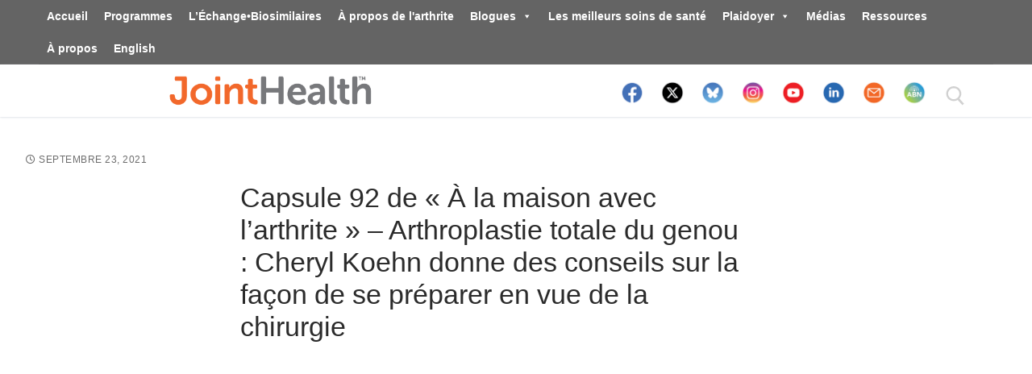

--- FILE ---
content_type: text/html; charset=UTF-8
request_url: https://arthritisathome.jointhealth.org/?p=2787&lang=fr
body_size: 20693
content:
<!doctype html>
<html lang="fr-CA">
<head>
	<meta charset="UTF-8">
	<meta name="viewport" content="width=device-width, initial-scale=1, maximum-scale=10.0, user-scalable=yes">
	<link rel="profile" href="http://gmpg.org/xfn/11">
	<meta name='robots' content='index, follow, max-image-preview:large, max-snippet:-1, max-video-preview:-1' />
<link rel="alternate" href="https://arthritisathome.jointhealth.org/?p=2782" hreflang="en" />
<link rel="alternate" href="https://arthritisathome.jointhealth.org/?p=2787&#038;lang=fr" hreflang="fr" />

	<!-- This site is optimized with the Yoast SEO plugin v26.6 - https://yoast.com/wordpress/plugins/seo/ -->
	<title>Capsule 92 de « À la maison avec l’arthrite » – Arthroplastie totale du genou : Cheryl Koehn donne des conseils sur la façon de se préparer en vue de la chirurgie | Arthritis At Home</title>
	<link rel="canonical" href="https://arthritisathome.jointhealth.org/?p=2787&lang=fr" />
	<meta property="og:locale" content="fr_CA" />
	<meta property="og:locale:alternate" content="en_US" />
	<meta property="og:type" content="article" />
	<meta property="og:title" content="Capsule 92 de « À la maison avec l’arthrite » – Arthroplastie totale du genou : Cheryl Koehn donne des conseils sur la façon de se préparer en vue de la chirurgie | Arthritis At Home" />
	<meta property="og:description" content="En vedette dans cette capsule de « À la maison avec l’arthrite », Cheryl Koehn, présidente du comité ACE (Arthritis Consumer Experts)." />
	<meta property="og:url" content="https://arthritisathome.jointhealth.org/?p=2787&amp;lang=fr" />
	<meta property="og:site_name" content="Arthritis At Home" />
	<meta property="article:publisher" content="https://www.facebook.com/ACEJointHealth/" />
	<meta property="article:published_time" content="2021-09-23T16:45:17+00:00" />
	<meta property="article:modified_time" content="2023-03-13T20:58:32+00:00" />
	<meta property="og:image" content="https://arthritisathome.jointhealth.org/wp-content/uploads/2021/09/Arthritis-At-Home-Ep92-Total-knee-replacement-Cheryl-shares-tips-on-how-to-prepare-for-surgery-1-1.jpg" />
	<meta property="og:image:width" content="640" />
	<meta property="og:image:height" content="359" />
	<meta property="og:image:type" content="image/jpeg" />
	<meta name="author" content="Anita Chan" />
	<meta name="twitter:card" content="summary_large_image" />
	<meta name="twitter:label1" content="Écrit par" />
	<meta name="twitter:data1" content="Anita Chan" />
	<meta name="twitter:label2" content="Estimation du temps de lecture" />
	<meta name="twitter:data2" content="5 minutes" />
	<script type="application/ld+json" class="yoast-schema-graph">{"@context":"https://schema.org","@graph":[{"@type":"Article","@id":"https://arthritisathome.jointhealth.org/?p=2787&lang=fr#article","isPartOf":{"@id":"https://arthritisathome.jointhealth.org/?p=2787&lang=fr"},"author":{"name":"Anita Chan","@id":"https://arthritisathome.jointhealth.org/?page_id=1699&lang=fr/#/schema/person/ca982d911d87d9e48ad7e650c94ca025"},"headline":"Capsule 92 de « À la maison avec l’arthrite » – Arthroplastie totale du genou : Cheryl Koehn donne des conseils sur la façon de se préparer en vue de la chirurgie","datePublished":"2021-09-23T16:45:17+00:00","dateModified":"2023-03-13T20:58:32+00:00","mainEntityOfPage":{"@id":"https://arthritisathome.jointhealth.org/?p=2787&lang=fr"},"wordCount":936,"commentCount":0,"publisher":{"@id":"https://arthritisathome.jointhealth.org/?page_id=1699&lang=fr/#organization"},"image":{"@id":"https://arthritisathome.jointhealth.org/?p=2787&lang=fr#primaryimage"},"thumbnailUrl":"https://arthritisathome.jointhealth.org/wp-content/uploads/2021/09/Arthritis-At-Home-Ep92-Total-knee-replacement-Cheryl-shares-tips-on-how-to-prepare-for-surgery-1-1.jpg","keywords":["#ArthritisAwarenessMonth","Arthritis At Home","Arthroplastie totale du genou","chirurgie"],"articleSection":["Arthritis At Home","Uncategorized"],"inLanguage":"fr-CA","potentialAction":[{"@type":"CommentAction","name":"Comment","target":["https://arthritisathome.jointhealth.org/?p=2787&lang=fr#respond"]}]},{"@type":"WebPage","@id":"https://arthritisathome.jointhealth.org/?p=2787&lang=fr","url":"https://arthritisathome.jointhealth.org/?p=2787&lang=fr","name":"Capsule 92 de « À la maison avec l’arthrite » – Arthroplastie totale du genou : Cheryl Koehn donne des conseils sur la façon de se préparer en vue de la chirurgie | Arthritis At Home","isPartOf":{"@id":"https://arthritisathome.jointhealth.org/?page_id=1699&lang=fr/#website"},"primaryImageOfPage":{"@id":"https://arthritisathome.jointhealth.org/?p=2787&lang=fr#primaryimage"},"image":{"@id":"https://arthritisathome.jointhealth.org/?p=2787&lang=fr#primaryimage"},"thumbnailUrl":"https://arthritisathome.jointhealth.org/wp-content/uploads/2021/09/Arthritis-At-Home-Ep92-Total-knee-replacement-Cheryl-shares-tips-on-how-to-prepare-for-surgery-1-1.jpg","datePublished":"2021-09-23T16:45:17+00:00","dateModified":"2023-03-13T20:58:32+00:00","breadcrumb":{"@id":"https://arthritisathome.jointhealth.org/?p=2787&lang=fr#breadcrumb"},"inLanguage":"fr-CA","potentialAction":[{"@type":"ReadAction","target":["https://arthritisathome.jointhealth.org/?p=2787&lang=fr"]}]},{"@type":"ImageObject","inLanguage":"fr-CA","@id":"https://arthritisathome.jointhealth.org/?p=2787&lang=fr#primaryimage","url":"https://arthritisathome.jointhealth.org/wp-content/uploads/2021/09/Arthritis-At-Home-Ep92-Total-knee-replacement-Cheryl-shares-tips-on-how-to-prepare-for-surgery-1-1.jpg","contentUrl":"https://arthritisathome.jointhealth.org/wp-content/uploads/2021/09/Arthritis-At-Home-Ep92-Total-knee-replacement-Cheryl-shares-tips-on-how-to-prepare-for-surgery-1-1.jpg","width":640,"height":359},{"@type":"BreadcrumbList","@id":"https://arthritisathome.jointhealth.org/?p=2787&lang=fr#breadcrumb","itemListElement":[{"@type":"ListItem","position":1,"name":"Home","item":"https://arthritisathome.jointhealth.org/?page_id=1699&lang=fr"},{"@type":"ListItem","position":2,"name":"Capsule 92 de « À la maison avec l’arthrite » – Arthroplastie totale du genou : Cheryl Koehn donne des conseils sur la façon de se préparer en vue de la chirurgie"}]},{"@type":"WebSite","@id":"https://arthritisathome.jointhealth.org/?page_id=1699&lang=fr/#website","url":"https://arthritisathome.jointhealth.org/?page_id=1699&lang=fr/","name":"Arthritis At Home","description":"A JointHealth™ Education Program","publisher":{"@id":"https://arthritisathome.jointhealth.org/?page_id=1699&lang=fr/#organization"},"potentialAction":[{"@type":"SearchAction","target":{"@type":"EntryPoint","urlTemplate":"https://arthritisathome.jointhealth.org/?page_id=1699&lang=fr/?s={search_term_string}"},"query-input":{"@type":"PropertyValueSpecification","valueRequired":true,"valueName":"search_term_string"}}],"inLanguage":"fr-CA"},{"@type":"Organization","@id":"https://arthritisathome.jointhealth.org/?page_id=1699&lang=fr/#organization","name":"Arthritis At Home","url":"https://arthritisathome.jointhealth.org/?page_id=1699&lang=fr/","logo":{"@type":"ImageObject","inLanguage":"fr-CA","@id":"https://arthritisathome.jointhealth.org/?page_id=1699&lang=fr/#/schema/logo/image/","url":"https://arthritisathome.jointhealth.org/wp-content/uploads/2020/04/Arthritis-at-Home-Banners-SEO-09.png","contentUrl":"https://arthritisathome.jointhealth.org/wp-content/uploads/2020/04/Arthritis-at-Home-Banners-SEO-09.png","width":1328,"height":760,"caption":"Arthritis At Home"},"image":{"@id":"https://arthritisathome.jointhealth.org/?page_id=1699&lang=fr/#/schema/logo/image/"},"sameAs":["https://www.facebook.com/ACEJointHealth/","https://www.linkedin.com/company/arthritis-consumer-experts/","https://www.youtube.com/channel/UCqF0b7afzoPwdGYTQuPCGAA"]},{"@type":"Person","@id":"https://arthritisathome.jointhealth.org/?page_id=1699&lang=fr/#/schema/person/ca982d911d87d9e48ad7e650c94ca025","name":"Anita Chan","image":{"@type":"ImageObject","inLanguage":"fr-CA","@id":"https://arthritisathome.jointhealth.org/?page_id=1699&lang=fr/#/schema/person/image/","url":"https://secure.gravatar.com/avatar/a33b25ac98f07fd0b0960c5fbd389e8888e5a563a9575cccda15e9e8e16065bc?s=96&d=mm&r=g","contentUrl":"https://secure.gravatar.com/avatar/a33b25ac98f07fd0b0960c5fbd389e8888e5a563a9575cccda15e9e8e16065bc?s=96&d=mm&r=g","caption":"Anita Chan"},"url":"https://arthritisathome.jointhealth.org/?author=1&lang=fr"}]}</script>
	<!-- / Yoast SEO plugin. -->


<link rel='dns-prefetch' href='//static.addtoany.com' />
<link rel='dns-prefetch' href='//use.fontawesome.com' />
<link rel='dns-prefetch' href='//fonts.googleapis.com' />
<link rel="alternate" type="application/rss+xml" title="Arthritis At Home &raquo; Flux" href="https://arthritisathome.jointhealth.org/?feed=rss2&#038;lang=fr" />
<link rel="alternate" type="application/rss+xml" title="Arthritis At Home &raquo; Flux des commentaires" href="https://arthritisathome.jointhealth.org/?feed=comments-rss2&#038;lang=fr" />
<link rel="alternate" type="application/rss+xml" title="Arthritis At Home &raquo; Capsule 92 de « À la maison avec l’arthrite » – Arthroplastie totale du genou : Cheryl Koehn donne des conseils sur la façon de se préparer en vue de la chirurgie Flux des commentaires" href="https://arthritisathome.jointhealth.org/?feed=rss2&#038;p=2787" />
<link rel="alternate" title="oEmbed (JSON)" type="application/json+oembed" href="https://arthritisathome.jointhealth.org/index.php?rest_route=%2Foembed%2F1.0%2Fembed&#038;url=https%3A%2F%2Farthritisathome.jointhealth.org%2F%3Fp%3D2787%26lang%3Dfr&#038;lang=fr" />
<link rel="alternate" title="oEmbed (XML)" type="text/xml+oembed" href="https://arthritisathome.jointhealth.org/index.php?rest_route=%2Foembed%2F1.0%2Fembed&#038;url=https%3A%2F%2Farthritisathome.jointhealth.org%2F%3Fp%3D2787%26lang%3Dfr&#038;format=xml&#038;lang=fr" />
		<!-- This site uses the Google Analytics by MonsterInsights plugin v9.11.0 - Using Analytics tracking - https://www.monsterinsights.com/ -->
							<script src="//www.googletagmanager.com/gtag/js?id=G-6K5DJDYDYL"  data-cfasync="false" data-wpfc-render="false" type="text/javascript" async></script>
			<script data-cfasync="false" data-wpfc-render="false" type="text/javascript">
				var mi_version = '9.11.0';
				var mi_track_user = true;
				var mi_no_track_reason = '';
								var MonsterInsightsDefaultLocations = {"page_location":"https:\/\/arthritisathome.jointhealth.org\/?p=2787&lang=fr"};
								if ( typeof MonsterInsightsPrivacyGuardFilter === 'function' ) {
					var MonsterInsightsLocations = (typeof MonsterInsightsExcludeQuery === 'object') ? MonsterInsightsPrivacyGuardFilter( MonsterInsightsExcludeQuery ) : MonsterInsightsPrivacyGuardFilter( MonsterInsightsDefaultLocations );
				} else {
					var MonsterInsightsLocations = (typeof MonsterInsightsExcludeQuery === 'object') ? MonsterInsightsExcludeQuery : MonsterInsightsDefaultLocations;
				}

								var disableStrs = [
										'ga-disable-G-6K5DJDYDYL',
									];

				/* Function to detect opted out users */
				function __gtagTrackerIsOptedOut() {
					for (var index = 0; index < disableStrs.length; index++) {
						if (document.cookie.indexOf(disableStrs[index] + '=true') > -1) {
							return true;
						}
					}

					return false;
				}

				/* Disable tracking if the opt-out cookie exists. */
				if (__gtagTrackerIsOptedOut()) {
					for (var index = 0; index < disableStrs.length; index++) {
						window[disableStrs[index]] = true;
					}
				}

				/* Opt-out function */
				function __gtagTrackerOptout() {
					for (var index = 0; index < disableStrs.length; index++) {
						document.cookie = disableStrs[index] + '=true; expires=Thu, 31 Dec 2099 23:59:59 UTC; path=/';
						window[disableStrs[index]] = true;
					}
				}

				if ('undefined' === typeof gaOptout) {
					function gaOptout() {
						__gtagTrackerOptout();
					}
				}
								window.dataLayer = window.dataLayer || [];

				window.MonsterInsightsDualTracker = {
					helpers: {},
					trackers: {},
				};
				if (mi_track_user) {
					function __gtagDataLayer() {
						dataLayer.push(arguments);
					}

					function __gtagTracker(type, name, parameters) {
						if (!parameters) {
							parameters = {};
						}

						if (parameters.send_to) {
							__gtagDataLayer.apply(null, arguments);
							return;
						}

						if (type === 'event') {
														parameters.send_to = monsterinsights_frontend.v4_id;
							var hookName = name;
							if (typeof parameters['event_category'] !== 'undefined') {
								hookName = parameters['event_category'] + ':' + name;
							}

							if (typeof MonsterInsightsDualTracker.trackers[hookName] !== 'undefined') {
								MonsterInsightsDualTracker.trackers[hookName](parameters);
							} else {
								__gtagDataLayer('event', name, parameters);
							}
							
						} else {
							__gtagDataLayer.apply(null, arguments);
						}
					}

					__gtagTracker('js', new Date());
					__gtagTracker('set', {
						'developer_id.dZGIzZG': true,
											});
					if ( MonsterInsightsLocations.page_location ) {
						__gtagTracker('set', MonsterInsightsLocations);
					}
										__gtagTracker('config', 'G-6K5DJDYDYL', {"forceSSL":"true","link_attribution":"true"} );
										window.gtag = __gtagTracker;										(function () {
						/* https://developers.google.com/analytics/devguides/collection/analyticsjs/ */
						/* ga and __gaTracker compatibility shim. */
						var noopfn = function () {
							return null;
						};
						var newtracker = function () {
							return new Tracker();
						};
						var Tracker = function () {
							return null;
						};
						var p = Tracker.prototype;
						p.get = noopfn;
						p.set = noopfn;
						p.send = function () {
							var args = Array.prototype.slice.call(arguments);
							args.unshift('send');
							__gaTracker.apply(null, args);
						};
						var __gaTracker = function () {
							var len = arguments.length;
							if (len === 0) {
								return;
							}
							var f = arguments[len - 1];
							if (typeof f !== 'object' || f === null || typeof f.hitCallback !== 'function') {
								if ('send' === arguments[0]) {
									var hitConverted, hitObject = false, action;
									if ('event' === arguments[1]) {
										if ('undefined' !== typeof arguments[3]) {
											hitObject = {
												'eventAction': arguments[3],
												'eventCategory': arguments[2],
												'eventLabel': arguments[4],
												'value': arguments[5] ? arguments[5] : 1,
											}
										}
									}
									if ('pageview' === arguments[1]) {
										if ('undefined' !== typeof arguments[2]) {
											hitObject = {
												'eventAction': 'page_view',
												'page_path': arguments[2],
											}
										}
									}
									if (typeof arguments[2] === 'object') {
										hitObject = arguments[2];
									}
									if (typeof arguments[5] === 'object') {
										Object.assign(hitObject, arguments[5]);
									}
									if ('undefined' !== typeof arguments[1].hitType) {
										hitObject = arguments[1];
										if ('pageview' === hitObject.hitType) {
											hitObject.eventAction = 'page_view';
										}
									}
									if (hitObject) {
										action = 'timing' === arguments[1].hitType ? 'timing_complete' : hitObject.eventAction;
										hitConverted = mapArgs(hitObject);
										__gtagTracker('event', action, hitConverted);
									}
								}
								return;
							}

							function mapArgs(args) {
								var arg, hit = {};
								var gaMap = {
									'eventCategory': 'event_category',
									'eventAction': 'event_action',
									'eventLabel': 'event_label',
									'eventValue': 'event_value',
									'nonInteraction': 'non_interaction',
									'timingCategory': 'event_category',
									'timingVar': 'name',
									'timingValue': 'value',
									'timingLabel': 'event_label',
									'page': 'page_path',
									'location': 'page_location',
									'title': 'page_title',
									'referrer' : 'page_referrer',
								};
								for (arg in args) {
																		if (!(!args.hasOwnProperty(arg) || !gaMap.hasOwnProperty(arg))) {
										hit[gaMap[arg]] = args[arg];
									} else {
										hit[arg] = args[arg];
									}
								}
								return hit;
							}

							try {
								f.hitCallback();
							} catch (ex) {
							}
						};
						__gaTracker.create = newtracker;
						__gaTracker.getByName = newtracker;
						__gaTracker.getAll = function () {
							return [];
						};
						__gaTracker.remove = noopfn;
						__gaTracker.loaded = true;
						window['__gaTracker'] = __gaTracker;
					})();
									} else {
										console.log("");
					(function () {
						function __gtagTracker() {
							return null;
						}

						window['__gtagTracker'] = __gtagTracker;
						window['gtag'] = __gtagTracker;
					})();
									}
			</script>
							<!-- / Google Analytics by MonsterInsights -->
		<style id='wp-img-auto-sizes-contain-inline-css' type='text/css'>
img:is([sizes=auto i],[sizes^="auto," i]){contain-intrinsic-size:3000px 1500px}
/*# sourceURL=wp-img-auto-sizes-contain-inline-css */
</style>
<link rel='stylesheet' id='tsvg-block-css-css' href='https://arthritisathome.jointhealth.org/wp-content/plugins/gallery-videos/admin/css/tsvg-block.css?ver=2.4.9.1769908383' type='text/css' media='all' />
<link rel='stylesheet' id='pt-cv-public-style-css' href='https://arthritisathome.jointhealth.org/wp-content/plugins/content-views-query-and-display-post-page/public/assets/css/cv.css?ver=4.2.1.1769908383' type='text/css' media='all' />
<style id='wp-emoji-styles-inline-css' type='text/css'>

	img.wp-smiley, img.emoji {
		display: inline !important;
		border: none !important;
		box-shadow: none !important;
		height: 1em !important;
		width: 1em !important;
		margin: 0 0.07em !important;
		vertical-align: -0.1em !important;
		background: none !important;
		padding: 0 !important;
	}
/*# sourceURL=wp-emoji-styles-inline-css */
</style>
<link rel='stylesheet' id='wp-block-library-css' href='https://arthritisathome.jointhealth.org/wp-includes/css/dist/block-library/style.min.css?ver=6.9.1769908383' type='text/css' media='all' />
<style id='wp-block-heading-inline-css' type='text/css'>
h1:where(.wp-block-heading).has-background,h2:where(.wp-block-heading).has-background,h3:where(.wp-block-heading).has-background,h4:where(.wp-block-heading).has-background,h5:where(.wp-block-heading).has-background,h6:where(.wp-block-heading).has-background{padding:1.25em 2.375em}h1.has-text-align-left[style*=writing-mode]:where([style*=vertical-lr]),h1.has-text-align-right[style*=writing-mode]:where([style*=vertical-rl]),h2.has-text-align-left[style*=writing-mode]:where([style*=vertical-lr]),h2.has-text-align-right[style*=writing-mode]:where([style*=vertical-rl]),h3.has-text-align-left[style*=writing-mode]:where([style*=vertical-lr]),h3.has-text-align-right[style*=writing-mode]:where([style*=vertical-rl]),h4.has-text-align-left[style*=writing-mode]:where([style*=vertical-lr]),h4.has-text-align-right[style*=writing-mode]:where([style*=vertical-rl]),h5.has-text-align-left[style*=writing-mode]:where([style*=vertical-lr]),h5.has-text-align-right[style*=writing-mode]:where([style*=vertical-rl]),h6.has-text-align-left[style*=writing-mode]:where([style*=vertical-lr]),h6.has-text-align-right[style*=writing-mode]:where([style*=vertical-rl]){rotate:180deg}
/*# sourceURL=https://arthritisathome.jointhealth.org/wp-includes/blocks/heading/style.min.css */
</style>
<style id='wp-block-list-inline-css' type='text/css'>
ol,ul{box-sizing:border-box}:root :where(.wp-block-list.has-background){padding:1.25em 2.375em}
/*# sourceURL=https://arthritisathome.jointhealth.org/wp-includes/blocks/list/style.min.css */
</style>
<style id='wp-block-columns-inline-css' type='text/css'>
.wp-block-columns{box-sizing:border-box;display:flex;flex-wrap:wrap!important}@media (min-width:782px){.wp-block-columns{flex-wrap:nowrap!important}}.wp-block-columns{align-items:normal!important}.wp-block-columns.are-vertically-aligned-top{align-items:flex-start}.wp-block-columns.are-vertically-aligned-center{align-items:center}.wp-block-columns.are-vertically-aligned-bottom{align-items:flex-end}@media (max-width:781px){.wp-block-columns:not(.is-not-stacked-on-mobile)>.wp-block-column{flex-basis:100%!important}}@media (min-width:782px){.wp-block-columns:not(.is-not-stacked-on-mobile)>.wp-block-column{flex-basis:0;flex-grow:1}.wp-block-columns:not(.is-not-stacked-on-mobile)>.wp-block-column[style*=flex-basis]{flex-grow:0}}.wp-block-columns.is-not-stacked-on-mobile{flex-wrap:nowrap!important}.wp-block-columns.is-not-stacked-on-mobile>.wp-block-column{flex-basis:0;flex-grow:1}.wp-block-columns.is-not-stacked-on-mobile>.wp-block-column[style*=flex-basis]{flex-grow:0}:where(.wp-block-columns){margin-bottom:1.75em}:where(.wp-block-columns.has-background){padding:1.25em 2.375em}.wp-block-column{flex-grow:1;min-width:0;overflow-wrap:break-word;word-break:break-word}.wp-block-column.is-vertically-aligned-top{align-self:flex-start}.wp-block-column.is-vertically-aligned-center{align-self:center}.wp-block-column.is-vertically-aligned-bottom{align-self:flex-end}.wp-block-column.is-vertically-aligned-stretch{align-self:stretch}.wp-block-column.is-vertically-aligned-bottom,.wp-block-column.is-vertically-aligned-center,.wp-block-column.is-vertically-aligned-top{width:100%}
/*# sourceURL=https://arthritisathome.jointhealth.org/wp-includes/blocks/columns/style.min.css */
</style>
<style id='wp-block-embed-inline-css' type='text/css'>
.wp-block-embed.alignleft,.wp-block-embed.alignright,.wp-block[data-align=left]>[data-type="core/embed"],.wp-block[data-align=right]>[data-type="core/embed"]{max-width:360px;width:100%}.wp-block-embed.alignleft .wp-block-embed__wrapper,.wp-block-embed.alignright .wp-block-embed__wrapper,.wp-block[data-align=left]>[data-type="core/embed"] .wp-block-embed__wrapper,.wp-block[data-align=right]>[data-type="core/embed"] .wp-block-embed__wrapper{min-width:280px}.wp-block-cover .wp-block-embed{min-height:240px;min-width:320px}.wp-block-embed{overflow-wrap:break-word}.wp-block-embed :where(figcaption){margin-bottom:1em;margin-top:.5em}.wp-block-embed iframe{max-width:100%}.wp-block-embed__wrapper{position:relative}.wp-embed-responsive .wp-has-aspect-ratio .wp-block-embed__wrapper:before{content:"";display:block;padding-top:50%}.wp-embed-responsive .wp-has-aspect-ratio iframe{bottom:0;height:100%;left:0;position:absolute;right:0;top:0;width:100%}.wp-embed-responsive .wp-embed-aspect-21-9 .wp-block-embed__wrapper:before{padding-top:42.85%}.wp-embed-responsive .wp-embed-aspect-18-9 .wp-block-embed__wrapper:before{padding-top:50%}.wp-embed-responsive .wp-embed-aspect-16-9 .wp-block-embed__wrapper:before{padding-top:56.25%}.wp-embed-responsive .wp-embed-aspect-4-3 .wp-block-embed__wrapper:before{padding-top:75%}.wp-embed-responsive .wp-embed-aspect-1-1 .wp-block-embed__wrapper:before{padding-top:100%}.wp-embed-responsive .wp-embed-aspect-9-16 .wp-block-embed__wrapper:before{padding-top:177.77%}.wp-embed-responsive .wp-embed-aspect-1-2 .wp-block-embed__wrapper:before{padding-top:200%}
/*# sourceURL=https://arthritisathome.jointhealth.org/wp-includes/blocks/embed/style.min.css */
</style>
<style id='wp-block-group-inline-css' type='text/css'>
.wp-block-group{box-sizing:border-box}:where(.wp-block-group.wp-block-group-is-layout-constrained){position:relative}
/*# sourceURL=https://arthritisathome.jointhealth.org/wp-includes/blocks/group/style.min.css */
</style>
<style id='wp-block-paragraph-inline-css' type='text/css'>
.is-small-text{font-size:.875em}.is-regular-text{font-size:1em}.is-large-text{font-size:2.25em}.is-larger-text{font-size:3em}.has-drop-cap:not(:focus):first-letter{float:left;font-size:8.4em;font-style:normal;font-weight:100;line-height:.68;margin:.05em .1em 0 0;text-transform:uppercase}body.rtl .has-drop-cap:not(:focus):first-letter{float:none;margin-left:.1em}p.has-drop-cap.has-background{overflow:hidden}:root :where(p.has-background){padding:1.25em 2.375em}:where(p.has-text-color:not(.has-link-color)) a{color:inherit}p.has-text-align-left[style*="writing-mode:vertical-lr"],p.has-text-align-right[style*="writing-mode:vertical-rl"]{rotate:180deg}
/*# sourceURL=https://arthritisathome.jointhealth.org/wp-includes/blocks/paragraph/style.min.css */
</style>
<style id='wp-block-separator-inline-css' type='text/css'>
@charset "UTF-8";.wp-block-separator{border:none;border-top:2px solid}:root :where(.wp-block-separator.is-style-dots){height:auto;line-height:1;text-align:center}:root :where(.wp-block-separator.is-style-dots):before{color:currentColor;content:"···";font-family:serif;font-size:1.5em;letter-spacing:2em;padding-left:2em}.wp-block-separator.is-style-dots{background:none!important;border:none!important}
/*# sourceURL=https://arthritisathome.jointhealth.org/wp-includes/blocks/separator/style.min.css */
</style>
<style id='wp-block-spacer-inline-css' type='text/css'>
.wp-block-spacer{clear:both}
/*# sourceURL=https://arthritisathome.jointhealth.org/wp-includes/blocks/spacer/style.min.css */
</style>
<style id='global-styles-inline-css' type='text/css'>
:root{--wp--preset--aspect-ratio--square: 1;--wp--preset--aspect-ratio--4-3: 4/3;--wp--preset--aspect-ratio--3-4: 3/4;--wp--preset--aspect-ratio--3-2: 3/2;--wp--preset--aspect-ratio--2-3: 2/3;--wp--preset--aspect-ratio--16-9: 16/9;--wp--preset--aspect-ratio--9-16: 9/16;--wp--preset--color--black: #000000;--wp--preset--color--cyan-bluish-gray: #abb8c3;--wp--preset--color--white: #ffffff;--wp--preset--color--pale-pink: #f78da7;--wp--preset--color--vivid-red: #cf2e2e;--wp--preset--color--luminous-vivid-orange: #ff6900;--wp--preset--color--luminous-vivid-amber: #fcb900;--wp--preset--color--light-green-cyan: #7bdcb5;--wp--preset--color--vivid-green-cyan: #00d084;--wp--preset--color--pale-cyan-blue: #8ed1fc;--wp--preset--color--vivid-cyan-blue: #0693e3;--wp--preset--color--vivid-purple: #9b51e0;--wp--preset--gradient--vivid-cyan-blue-to-vivid-purple: linear-gradient(135deg,rgb(6,147,227) 0%,rgb(155,81,224) 100%);--wp--preset--gradient--light-green-cyan-to-vivid-green-cyan: linear-gradient(135deg,rgb(122,220,180) 0%,rgb(0,208,130) 100%);--wp--preset--gradient--luminous-vivid-amber-to-luminous-vivid-orange: linear-gradient(135deg,rgb(252,185,0) 0%,rgb(255,105,0) 100%);--wp--preset--gradient--luminous-vivid-orange-to-vivid-red: linear-gradient(135deg,rgb(255,105,0) 0%,rgb(207,46,46) 100%);--wp--preset--gradient--very-light-gray-to-cyan-bluish-gray: linear-gradient(135deg,rgb(238,238,238) 0%,rgb(169,184,195) 100%);--wp--preset--gradient--cool-to-warm-spectrum: linear-gradient(135deg,rgb(74,234,220) 0%,rgb(151,120,209) 20%,rgb(207,42,186) 40%,rgb(238,44,130) 60%,rgb(251,105,98) 80%,rgb(254,248,76) 100%);--wp--preset--gradient--blush-light-purple: linear-gradient(135deg,rgb(255,206,236) 0%,rgb(152,150,240) 100%);--wp--preset--gradient--blush-bordeaux: linear-gradient(135deg,rgb(254,205,165) 0%,rgb(254,45,45) 50%,rgb(107,0,62) 100%);--wp--preset--gradient--luminous-dusk: linear-gradient(135deg,rgb(255,203,112) 0%,rgb(199,81,192) 50%,rgb(65,88,208) 100%);--wp--preset--gradient--pale-ocean: linear-gradient(135deg,rgb(255,245,203) 0%,rgb(182,227,212) 50%,rgb(51,167,181) 100%);--wp--preset--gradient--electric-grass: linear-gradient(135deg,rgb(202,248,128) 0%,rgb(113,206,126) 100%);--wp--preset--gradient--midnight: linear-gradient(135deg,rgb(2,3,129) 0%,rgb(40,116,252) 100%);--wp--preset--font-size--small: 13px;--wp--preset--font-size--medium: 20px;--wp--preset--font-size--large: 36px;--wp--preset--font-size--x-large: 42px;--wp--preset--spacing--20: 0.44rem;--wp--preset--spacing--30: 0.67rem;--wp--preset--spacing--40: 1rem;--wp--preset--spacing--50: 1.5rem;--wp--preset--spacing--60: 2.25rem;--wp--preset--spacing--70: 3.38rem;--wp--preset--spacing--80: 5.06rem;--wp--preset--shadow--natural: 6px 6px 9px rgba(0, 0, 0, 0.2);--wp--preset--shadow--deep: 12px 12px 50px rgba(0, 0, 0, 0.4);--wp--preset--shadow--sharp: 6px 6px 0px rgba(0, 0, 0, 0.2);--wp--preset--shadow--outlined: 6px 6px 0px -3px rgb(255, 255, 255), 6px 6px rgb(0, 0, 0);--wp--preset--shadow--crisp: 6px 6px 0px rgb(0, 0, 0);}:where(.is-layout-flex){gap: 0.5em;}:where(.is-layout-grid){gap: 0.5em;}body .is-layout-flex{display: flex;}.is-layout-flex{flex-wrap: wrap;align-items: center;}.is-layout-flex > :is(*, div){margin: 0;}body .is-layout-grid{display: grid;}.is-layout-grid > :is(*, div){margin: 0;}:where(.wp-block-columns.is-layout-flex){gap: 2em;}:where(.wp-block-columns.is-layout-grid){gap: 2em;}:where(.wp-block-post-template.is-layout-flex){gap: 1.25em;}:where(.wp-block-post-template.is-layout-grid){gap: 1.25em;}.has-black-color{color: var(--wp--preset--color--black) !important;}.has-cyan-bluish-gray-color{color: var(--wp--preset--color--cyan-bluish-gray) !important;}.has-white-color{color: var(--wp--preset--color--white) !important;}.has-pale-pink-color{color: var(--wp--preset--color--pale-pink) !important;}.has-vivid-red-color{color: var(--wp--preset--color--vivid-red) !important;}.has-luminous-vivid-orange-color{color: var(--wp--preset--color--luminous-vivid-orange) !important;}.has-luminous-vivid-amber-color{color: var(--wp--preset--color--luminous-vivid-amber) !important;}.has-light-green-cyan-color{color: var(--wp--preset--color--light-green-cyan) !important;}.has-vivid-green-cyan-color{color: var(--wp--preset--color--vivid-green-cyan) !important;}.has-pale-cyan-blue-color{color: var(--wp--preset--color--pale-cyan-blue) !important;}.has-vivid-cyan-blue-color{color: var(--wp--preset--color--vivid-cyan-blue) !important;}.has-vivid-purple-color{color: var(--wp--preset--color--vivid-purple) !important;}.has-black-background-color{background-color: var(--wp--preset--color--black) !important;}.has-cyan-bluish-gray-background-color{background-color: var(--wp--preset--color--cyan-bluish-gray) !important;}.has-white-background-color{background-color: var(--wp--preset--color--white) !important;}.has-pale-pink-background-color{background-color: var(--wp--preset--color--pale-pink) !important;}.has-vivid-red-background-color{background-color: var(--wp--preset--color--vivid-red) !important;}.has-luminous-vivid-orange-background-color{background-color: var(--wp--preset--color--luminous-vivid-orange) !important;}.has-luminous-vivid-amber-background-color{background-color: var(--wp--preset--color--luminous-vivid-amber) !important;}.has-light-green-cyan-background-color{background-color: var(--wp--preset--color--light-green-cyan) !important;}.has-vivid-green-cyan-background-color{background-color: var(--wp--preset--color--vivid-green-cyan) !important;}.has-pale-cyan-blue-background-color{background-color: var(--wp--preset--color--pale-cyan-blue) !important;}.has-vivid-cyan-blue-background-color{background-color: var(--wp--preset--color--vivid-cyan-blue) !important;}.has-vivid-purple-background-color{background-color: var(--wp--preset--color--vivid-purple) !important;}.has-black-border-color{border-color: var(--wp--preset--color--black) !important;}.has-cyan-bluish-gray-border-color{border-color: var(--wp--preset--color--cyan-bluish-gray) !important;}.has-white-border-color{border-color: var(--wp--preset--color--white) !important;}.has-pale-pink-border-color{border-color: var(--wp--preset--color--pale-pink) !important;}.has-vivid-red-border-color{border-color: var(--wp--preset--color--vivid-red) !important;}.has-luminous-vivid-orange-border-color{border-color: var(--wp--preset--color--luminous-vivid-orange) !important;}.has-luminous-vivid-amber-border-color{border-color: var(--wp--preset--color--luminous-vivid-amber) !important;}.has-light-green-cyan-border-color{border-color: var(--wp--preset--color--light-green-cyan) !important;}.has-vivid-green-cyan-border-color{border-color: var(--wp--preset--color--vivid-green-cyan) !important;}.has-pale-cyan-blue-border-color{border-color: var(--wp--preset--color--pale-cyan-blue) !important;}.has-vivid-cyan-blue-border-color{border-color: var(--wp--preset--color--vivid-cyan-blue) !important;}.has-vivid-purple-border-color{border-color: var(--wp--preset--color--vivid-purple) !important;}.has-vivid-cyan-blue-to-vivid-purple-gradient-background{background: var(--wp--preset--gradient--vivid-cyan-blue-to-vivid-purple) !important;}.has-light-green-cyan-to-vivid-green-cyan-gradient-background{background: var(--wp--preset--gradient--light-green-cyan-to-vivid-green-cyan) !important;}.has-luminous-vivid-amber-to-luminous-vivid-orange-gradient-background{background: var(--wp--preset--gradient--luminous-vivid-amber-to-luminous-vivid-orange) !important;}.has-luminous-vivid-orange-to-vivid-red-gradient-background{background: var(--wp--preset--gradient--luminous-vivid-orange-to-vivid-red) !important;}.has-very-light-gray-to-cyan-bluish-gray-gradient-background{background: var(--wp--preset--gradient--very-light-gray-to-cyan-bluish-gray) !important;}.has-cool-to-warm-spectrum-gradient-background{background: var(--wp--preset--gradient--cool-to-warm-spectrum) !important;}.has-blush-light-purple-gradient-background{background: var(--wp--preset--gradient--blush-light-purple) !important;}.has-blush-bordeaux-gradient-background{background: var(--wp--preset--gradient--blush-bordeaux) !important;}.has-luminous-dusk-gradient-background{background: var(--wp--preset--gradient--luminous-dusk) !important;}.has-pale-ocean-gradient-background{background: var(--wp--preset--gradient--pale-ocean) !important;}.has-electric-grass-gradient-background{background: var(--wp--preset--gradient--electric-grass) !important;}.has-midnight-gradient-background{background: var(--wp--preset--gradient--midnight) !important;}.has-small-font-size{font-size: var(--wp--preset--font-size--small) !important;}.has-medium-font-size{font-size: var(--wp--preset--font-size--medium) !important;}.has-large-font-size{font-size: var(--wp--preset--font-size--large) !important;}.has-x-large-font-size{font-size: var(--wp--preset--font-size--x-large) !important;}
:where(.wp-block-columns.is-layout-flex){gap: 2em;}:where(.wp-block-columns.is-layout-grid){gap: 2em;}
/*# sourceURL=global-styles-inline-css */
</style>
<style id='core-block-supports-inline-css' type='text/css'>
.wp-container-core-columns-is-layout-9d6595d7{flex-wrap:nowrap;}
/*# sourceURL=core-block-supports-inline-css */
</style>

<style id='classic-theme-styles-inline-css' type='text/css'>
/*! This file is auto-generated */
.wp-block-button__link{color:#fff;background-color:#32373c;border-radius:9999px;box-shadow:none;text-decoration:none;padding:calc(.667em + 2px) calc(1.333em + 2px);font-size:1.125em}.wp-block-file__button{background:#32373c;color:#fff;text-decoration:none}
/*# sourceURL=/wp-includes/css/classic-themes.min.css */
</style>
<style id='font-awesome-svg-styles-default-inline-css' type='text/css'>
.svg-inline--fa {
  display: inline-block;
  height: 1em;
  overflow: visible;
  vertical-align: -.125em;
}
/*# sourceURL=font-awesome-svg-styles-default-inline-css */
</style>
<link rel='stylesheet' id='font-awesome-svg-styles-css' href='https://arthritisathome.jointhealth.org/wp-content/uploads/font-awesome/v6.7.1/css/svg-with-js.css?ver=1769908383' type='text/css' media='all' />
<style id='font-awesome-svg-styles-inline-css' type='text/css'>
   .wp-block-font-awesome-icon svg::before,
   .wp-rich-text-font-awesome-icon svg::before {content: unset;}
/*# sourceURL=font-awesome-svg-styles-inline-css */
</style>
<link rel='stylesheet' id='wpsm_colorbox-font-awesome-front-css' href='https://arthritisathome.jointhealth.org/wp-content/plugins/colorbox-panels/assets/css/font-awesome/css/font-awesome.min.css?ver=6.9.1769908383' type='text/css' media='all' />
<link rel='stylesheet' id='wpsm_colorbox_bootstrap-front-css' href='https://arthritisathome.jointhealth.org/wp-content/plugins/colorbox-panels/assets/css/bootstrap-front.css?ver=6.9.1769908383' type='text/css' media='all' />
<link rel='stylesheet' id='plyr-css-css' href='https://arthritisathome.jointhealth.org/wp-content/plugins/easy-video-player/lib/plyr.css?ver=6.9.1769908383' type='text/css' media='all' />
<link rel='stylesheet' id='tsvg-fonts-css' href='https://arthritisathome.jointhealth.org/wp-content/plugins/gallery-videos/public/css/tsvg-fonts.css?ver=2.4.9.1769908383' type='text/css' media='all' />
<link rel='stylesheet' id='megamenu-css' href='https://arthritisathome.jointhealth.org/wp-content/uploads/maxmegamenu/style_fr_ca.css?ver=111cb0.1769908383' type='text/css' media='all' />
<link rel='stylesheet' id='dashicons-css' href='https://arthritisathome.jointhealth.org/wp-includes/css/dashicons.min.css?ver=6.9.1769908383' type='text/css' media='all' />
<link rel='stylesheet' id='font-awesome-official-css' href='https://use.fontawesome.com/releases/v6.7.1/css/all.css?ver=1769908383' type='text/css' media='all' integrity="sha384-QI8z31KmtR+tk1MYi0DfgxrjYgpTpLLol3bqZA/Q1Y8BvH+6k7/Huoj38gQOaCS7" crossorigin="anonymous" />
<link rel='stylesheet' id='addtoany-css' href='https://arthritisathome.jointhealth.org/wp-content/plugins/add-to-any/addtoany.min.css?ver=1.16.1769908383' type='text/css' media='all' />
<style id='vcv-globalElementsCss-inline-css' type='text/css'>
.vce-basic-menu-inner{font-family:arial;font-weight:700;line-height:4;text-transform:lowercase}.pt-cv-ifield{width:300px}
/*# sourceURL=vcv-globalElementsCss-inline-css */
</style>
<link rel='stylesheet' id='font-awesome-css' href='https://arthritisathome.jointhealth.org/wp-content/themes/customify/assets/fonts/font-awesome/css/font-awesome.min.css?ver=5.0.0.1769908383' type='text/css' media='all' />
<link rel='stylesheet' id='customify-google-font-css' href='//fonts.googleapis.com/css?family=Asap%3A400%2C400i%2C500%2C500i%2C600%2C600i%2C700%2C700i&#038;display=swap&#038;ver=0.4.5.1769908383' type='text/css' media='all' />
<link rel='stylesheet' id='customify-style-css' href='https://arthritisathome.jointhealth.org/wp-content/themes/customify/style.min.css?ver=0.4.5.1769908383' type='text/css' media='all' />
<style id='customify-style-inline-css' type='text/css'>
.customify-container, .layout-contained, .site-framed .site, .site-boxed .site { max-width: 2000px; } .main-layout-content .entry-content > .alignwide { width: calc( 2000px - 4em ); max-width: 100vw;  }.single-post .content-inner {max-width: 1200px;}.header-top .header--row-inner,body:not(.fl-builder-edit) .button,body:not(.fl-builder-edit) button:not(.menu-mobile-toggle, .components-button, .customize-partial-edit-shortcut-button),body:not(.fl-builder-edit) input[type="button"]:not(.ed_button),button.button,input[type="button"]:not(.ed_button, .components-button, .customize-partial-edit-shortcut-button),input[type="reset"]:not(.components-button, .customize-partial-edit-shortcut-button),input[type="submit"]:not(.components-button, .customize-partial-edit-shortcut-button),.pagination .nav-links > *:hover,.pagination .nav-links span,.nav-menu-desktop.style-full-height .primary-menu-ul > li.current-menu-item > a,.nav-menu-desktop.style-full-height .primary-menu-ul > li.current-menu-ancestor > a,.nav-menu-desktop.style-full-height .primary-menu-ul > li > a:hover,.posts-layout .readmore-button:hover{    background-color: #235787;}.posts-layout .readmore-button {color: #235787;}.pagination .nav-links > *:hover,.pagination .nav-links span,.entry-single .tags-links a:hover,.entry-single .cat-links a:hover,.posts-layout .readmore-button,.posts-layout .readmore-button:hover{    border-color: #235787;}.customify-builder-btn{    background-color: #c3512f;}body{    color: #686868;}abbr, acronym {    border-bottom-color: #686868;}a                {                    color: #1e4b75;}a:hover,a:focus,.link-meta:hover, .link-meta a:hover{    color: #111111;}h2 + h3,.comments-area h2 + .comments-title,.h2 + h3,.comments-area .h2 + .comments-title,.page-breadcrumb {    border-top-color: #eaecee;}blockquote,.site-content .widget-area .menu li.current-menu-item > a:before{    border-left-color: #eaecee;}@media screen and (min-width: 64em) {    .comment-list .children li.comment {        border-left-color: #eaecee;    }    .comment-list .children li.comment:after {        background-color: #eaecee;    }}.page-titlebar, .page-breadcrumb,.posts-layout .entry-inner {    border-bottom-color: #eaecee;}.header-search-form .search-field,.entry-content .page-links a,.header-search-modal,.pagination .nav-links > *,.entry-footer .tags-links a, .entry-footer .cat-links a,.search .content-area article,.site-content .widget-area .menu li.current-menu-item > a,.posts-layout .entry-inner,.post-navigation .nav-links,article.comment .comment-meta,.widget-area .widget_pages li a, .widget-area .widget_categories li a, .widget-area .widget_archive li a, .widget-area .widget_meta li a, .widget-area .widget_nav_menu li a, .widget-area .widget_product_categories li a, .widget-area .widget_recent_entries li a, .widget-area .widget_rss li a,.widget-area .widget_recent_comments li{    border-color: #eaecee;}.header-search-modal::before {    border-top-color: #eaecee;    border-left-color: #eaecee;}@media screen and (min-width: 48em) {    .content-sidebar.sidebar_vertical_border .content-area {        border-right-color: #eaecee;    }    .sidebar-content.sidebar_vertical_border .content-area {        border-left-color: #eaecee;    }    .sidebar-sidebar-content.sidebar_vertical_border .sidebar-primary {        border-right-color: #eaecee;    }    .sidebar-sidebar-content.sidebar_vertical_border .sidebar-secondary {        border-right-color: #eaecee;    }    .content-sidebar-sidebar.sidebar_vertical_border .sidebar-primary {        border-left-color: #eaecee;    }    .content-sidebar-sidebar.sidebar_vertical_border .sidebar-secondary {        border-left-color: #eaecee;    }    .sidebar-content-sidebar.sidebar_vertical_border .content-area {        border-left-color: #eaecee;        border-right-color: #eaecee;    }    .sidebar-content-sidebar.sidebar_vertical_border .content-area {        border-left-color: #eaecee;        border-right-color: #eaecee;    }}article.comment .comment-post-author {background: #6d6d6d;}.pagination .nav-links > *,.link-meta,.link-meta a,.color-meta,.entry-single .tags-links:before,.entry-single .cats-links:before{    color: #6d6d6d;}h1, h2, h3, h4, h5, h6 { color: #2b2b2b;}.site-content .widget-title { color: #444444;}#page-cover {background-image: url("https://arthritisathome.jointhealth.org/wp-content/themes/customify/assets/images/default-cover.jpg");}.header--row:not(.header--transparent).header-top .header--row-inner  {background-color: #646464;} .sub-menu .li-duplicator {display:none !important;}.header-search_icon-item .search-icon  {color: #d1d1d1; text-decoration-color: #d1d1d1;} .header-search_icon-item .header-search-modal  {border-style: solid;} .header-search_icon-item .search-field, .header-search_icon-item input.search-field::placeholder  {color: #848484; text-decoration-color: #848484;} .header-search_icon-item .search-field  {border-style: solid;} .header-search_icon-item .search-submit  {color: #d8d8d8; text-decoration-color: #d8d8d8;} .dark-mode .header-search_box-item .search-form-fields, .header-search_box-item .search-form-fields  {border-style: solid;} .builder-item--primary-menu .nav-menu-desktop .primary-menu-ul > li > a  {color: #ffffff; text-decoration-color: #ffffff;background-color: #646464;} .header--row:not(.header--transparent) .builder-item--primary-menu .nav-menu-desktop .primary-menu-ul > li > a:hover, .header--row:not(.header--transparent) .builder-item--primary-menu .nav-menu-desktop .primary-menu-ul > li.current-menu-item > a, .header--row:not(.header--transparent) .builder-item--primary-menu .nav-menu-desktop .primary-menu-ul > li.current-menu-ancestor > a, .header--row:not(.header--transparent) .builder-item--primary-menu .nav-menu-desktop .primary-menu-ul > li.current-menu-parent > a  {color: #ff671d; text-decoration-color: #ff671d;} .builder-item--primary-menu .nav-menu-desktop .primary-menu-ul > li > a,.builder-item-sidebar .primary-menu-sidebar .primary-menu-ul > li > a {font-family: "Asap";font-style: normal;font-weight: 500;text-transform: lowercase;font-size: 14px;line-height: 20px;letter-spacing: 0.2px;}a.item--button {font-style: normal;font-size: 10px;}a.item--button  {color: #f2682b; text-decoration-color: #f2682b;background-color: #ffffff;border-style: none;} a.item--button:hover  {color: #42924c; text-decoration-color: #42924c;background-color: #ffffff;border-style: none;} .header-social-icons.customify-builder-social-icons.color-custom li a {background-color: #646464;}.header-social-icons.customify-builder-social-icons.color-custom li a {color: #ffffff;}.header-social-icons.customify-builder-social-icons.color-custom li a:hover {background-color: #ff671d;}.header-social-icons.customify-builder-social-icons.color-custom li a:hover {color: #ffffff;}body  {background-color: #FFFFFF;} .site-content .content-area  {background-color: #FFFFFF;} /* CSS for desktop */#page-cover {text-align: left;}#page-cover .page-cover-inner {min-height: 300px;}.header--row.header-top .customify-grid, .header--row.header-top .style-full-height .primary-menu-ul > li > a {min-height: 65px;}.header--row.header-main .customify-grid, .header--row.header-main .style-full-height .primary-menu-ul > li > a {min-height: 65px;}.header--row.header-bottom .customify-grid, .header--row.header-bottom .style-full-height .primary-menu-ul > li > a {min-height: 55px;}.header--row .builder-item--html, .builder-item.builder-item--group .item--inner.builder-item--html {margin-left: 140px;}.site-header .site-branding img { max-width: 251px; } .site-header .cb-row--mobile .site-branding img { width: 251px; }.header--row .builder-item--logo, .builder-item.builder-item--group .item--inner.builder-item--logo {margin-left: 140px;}.header--row .builder-first--nav-icon {text-align: right;}.header-search_icon-item svg {height: 24px; width: 24px;}.header-search_icon-item .search-icon {padding: 0px;}.header-search_icon-item .search-submit svg {height: 11px; width: 11px;}.header-search_icon-item .search-submit {margin-left: -40px;}.header--row .builder-item--search_icon, .builder-item.builder-item--group .item--inner.builder-item--search_icon {margin-top: 0px;margin-right: 14px;margin-bottom: 0px;}.header-search_box-item .search-submit{margin-left: -40px;} .header-search_box-item .woo_bootster_search .search-submit{margin-left: -40px;} .header-search_box-item .header-search-form button.search-submit{margin-left:-40px;}.builder-item--primary-menu .nav-menu-desktop .primary-menu-ul > li  {margin-left: -2px;} .header--row .builder-first--primary-menu {text-align: right;}.header--row .builder-item--button, .builder-item.builder-item--group .item--inner.builder-item--button {margin-right: 140px;}.header-social-icons.customify-builder-social-icons li a { font-size: 18px; }.header-social-icons.customify-builder-social-icons li a {padding: 0.4em;}.header-social-icons.customify-builder-social-icons li {margin-left: 10px; margin-right: 10px;}.header--row .builder-item--social-icons, .builder-item.builder-item--group .item--inner.builder-item--social-icons {margin-top: 0px;margin-right: 140px;margin-bottom: 0px;margin-left: 0px;}/* CSS for tablet */@media screen and (max-width: 1024px) { #page-cover .page-cover-inner {min-height: 250px;}.header--row .builder-item--logo, .builder-item.builder-item--group .item--inner.builder-item--logo {margin-left: 9px;}.header--row .builder-first--nav-icon {text-align: right;}.header-search_icon-item .search-submit {margin-left: -40px;}.header-search_box-item .search-submit{margin-left: -40px;} .header-search_box-item .woo_bootster_search .search-submit{margin-left: -40px;} .header-search_box-item .header-search-form button.search-submit{margin-left:-40px;} }/* CSS for mobile */@media screen and (max-width: 568px) { #page-cover .page-cover-inner {min-height: 200px;}.header--row.header-top .customify-grid, .header--row.header-top .style-full-height .primary-menu-ul > li > a {min-height: 33px;}.header--row .builder-first--nav-icon {text-align: right;}.header-search_icon-item .search-submit {margin-left: -40px;}.header-search_box-item .search-submit{margin-left: -40px;} .header-search_box-item .woo_bootster_search .search-submit{margin-left: -40px;} .header-search_box-item .header-search-form button.search-submit{margin-left:-40px;} }
/*# sourceURL=customify-style-inline-css */
</style>
<link rel='stylesheet' id='__EPYT__style-css' href='https://arthritisathome.jointhealth.org/wp-content/plugins/youtube-embed-plus/styles/ytprefs.min.css?ver=14.2.4.1769908383' type='text/css' media='all' />
<style id='__EPYT__style-inline-css' type='text/css'>

                .epyt-gallery-thumb {
                        width: 33.333%;
                }
                
/*# sourceURL=__EPYT__style-inline-css */
</style>
<link rel='stylesheet' id='font-awesome-official-v4shim-css' href='https://use.fontawesome.com/releases/v6.7.1/css/v4-shims.css?ver=1769908383' type='text/css' media='all' integrity="sha384-R64+fQmO33bGWclNEac7wTslE6q6qYBlYBl8/ih3jdfiYZsUJ3OvPpaWQNgnKZL0" crossorigin="anonymous" />
<script type="text/javascript" src="https://arthritisathome.jointhealth.org/wp-content/plugins/google-analytics-for-wordpress/assets/js/frontend-gtag.min.js?ver=9.11.0.1769908383" id="monsterinsights-frontend-script-js" async="async" data-wp-strategy="async"></script>
<script data-cfasync="false" data-wpfc-render="false" type="text/javascript" id='monsterinsights-frontend-script-js-extra'>/* <![CDATA[ */
var monsterinsights_frontend = {"js_events_tracking":"true","download_extensions":"doc,pdf,ppt,zip,xls,docx,pptx,xlsx","inbound_paths":"[{\"path\":\"\\\/go\\\/\",\"label\":\"affiliate\"},{\"path\":\"\\\/recommend\\\/\",\"label\":\"affiliate\"}]","home_url":"https:\/\/arthritisathome.jointhealth.org","hash_tracking":"false","v4_id":"G-6K5DJDYDYL"};/* ]]> */
</script>
<script type="text/javascript" id="addtoany-core-js-before">
/* <![CDATA[ */
window.a2a_config=window.a2a_config||{};a2a_config.callbacks=[];a2a_config.overlays=[];a2a_config.templates={};a2a_localize = {
	Share: "Share",
	Save: "Save",
	Subscribe: "Subscribe",
	Email: "Email",
	Bookmark: "Bookmark",
	ShowAll: "Show all",
	ShowLess: "Show less",
	FindServices: "Find service(s)",
	FindAnyServiceToAddTo: "Instantly find any service to add to",
	PoweredBy: "Powered by",
	ShareViaEmail: "Share via email",
	SubscribeViaEmail: "Subscribe via email",
	BookmarkInYourBrowser: "Bookmark in your browser",
	BookmarkInstructions: "Press Ctrl+D or \u2318+D to bookmark this page",
	AddToYourFavorites: "Add to your favorites",
	SendFromWebOrProgram: "Send from any email address or email program",
	EmailProgram: "Email program",
	More: "More&#8230;",
	ThanksForSharing: "Thanks for sharing!",
	ThanksForFollowing: "Thanks for following!"
};


//# sourceURL=addtoany-core-js-before
/* ]]> */
</script>
<script type="text/javascript" defer src="https://static.addtoany.com/menu/page.js?ver=1769908383" id="addtoany-core-js"></script>
<script type="text/javascript" src="https://arthritisathome.jointhealth.org/wp-includes/js/jquery/jquery.min.js?ver=3.7.1.1769908383" id="jquery-core-js"></script>
<script type="text/javascript" src="https://arthritisathome.jointhealth.org/wp-includes/js/jquery/jquery-migrate.min.js?ver=3.4.1.1769908383" id="jquery-migrate-js"></script>
<script type="text/javascript" defer src="https://arthritisathome.jointhealth.org/wp-content/plugins/add-to-any/addtoany.min.js?ver=1.1.1769908383" id="addtoany-jquery-js"></script>
<script type="text/javascript" src="https://arthritisathome.jointhealth.org/wp-content/plugins/colorbox-panels/assets/js/masonry.pkgd.min.js?ver=6.9.1769908383" id="wpsm_colorbox_masnory-js"></script>
<script type="text/javascript" src="https://arthritisathome.jointhealth.org/wp-content/plugins/colorbox-panels/assets/js/jcolumn.min.js?ver=6.9.1769908383" id="wpsm_colorbox_height-js"></script>
<script type="text/javascript" id="plyr-js-js-extra">
/* <![CDATA[ */
var easy_video_player = {"plyr_iconUrl":"https://arthritisathome.jointhealth.org/wp-content/plugins/easy-video-player/lib/plyr.svg","plyr_blankVideo":"https://arthritisathome.jointhealth.org/wp-content/plugins/easy-video-player/lib/blank.mp4"};
//# sourceURL=plyr-js-js-extra
/* ]]> */
</script>
<script type="text/javascript" src="https://arthritisathome.jointhealth.org/wp-content/plugins/easy-video-player/lib/plyr.js?ver=6.9.1769908383" id="plyr-js-js"></script>
<script type="text/javascript" id="__ytprefs__-js-extra">
/* <![CDATA[ */
var _EPYT_ = {"ajaxurl":"https://arthritisathome.jointhealth.org/wp-admin/admin-ajax.php","security":"dfde3dae0e","gallery_scrolloffset":"20","eppathtoscripts":"https://arthritisathome.jointhealth.org/wp-content/plugins/youtube-embed-plus/scripts/","eppath":"https://arthritisathome.jointhealth.org/wp-content/plugins/youtube-embed-plus/","epresponsiveselector":"[\"iframe.__youtube_prefs__\"]","epdovol":"1","version":"14.2.4","evselector":"iframe.__youtube_prefs__[src], iframe[src*=\"youtube.com/embed/\"], iframe[src*=\"youtube-nocookie.com/embed/\"]","ajax_compat":"","maxres_facade":"eager","ytapi_load":"light","pause_others":"","stopMobileBuffer":"1","facade_mode":"","not_live_on_channel":""};
//# sourceURL=__ytprefs__-js-extra
/* ]]> */
</script>
<script type="text/javascript" src="https://arthritisathome.jointhealth.org/wp-content/plugins/youtube-embed-plus/scripts/ytprefs.min.js?ver=14.2.4.1769908383" id="__ytprefs__-js"></script>
<link rel="https://api.w.org/" href="https://arthritisathome.jointhealth.org/index.php?rest_route=/" /><link rel="alternate" title="JSON" type="application/json" href="https://arthritisathome.jointhealth.org/index.php?rest_route=/wp/v2/posts/2787" /><link rel="EditURI" type="application/rsd+xml" title="RSD" href="https://arthritisathome.jointhealth.org/xmlrpc.php?rsd" />
<meta name="generator" content="WordPress 6.9" />
<link rel='shortlink' href='https://arthritisathome.jointhealth.org/?p=2787' />
<noscript><style>.vce-row-container .vcv-lozad {display: none}</style></noscript><meta name="generator" content="Powered by Visual Composer Website Builder - fast and easy-to-use drag and drop visual editor for WordPress."/><link rel="pingback" href="https://arthritisathome.jointhealth.org/xmlrpc.php"><link rel="icon" href="https://arthritisathome.jointhealth.org/wp-content/uploads/2020/03/cropped-Arthritis-at-Home-Logo-Icon-32x32.png" sizes="32x32" />
<link rel="icon" href="https://arthritisathome.jointhealth.org/wp-content/uploads/2020/03/cropped-Arthritis-at-Home-Logo-Icon-192x192.png" sizes="192x192" />
<link rel="apple-touch-icon" href="https://arthritisathome.jointhealth.org/wp-content/uploads/2020/03/cropped-Arthritis-at-Home-Logo-Icon-180x180.png" />
<meta name="msapplication-TileImage" content="https://arthritisathome.jointhealth.org/wp-content/uploads/2020/03/cropped-Arthritis-at-Home-Logo-Icon-270x270.png" />
		<style type="text/css" id="wp-custom-css">
			.menu-item {
	 word-wrap: break-word;
   max-width: 120px;
	 text-align: center;
	 vertical-align: middle;
}
.entry-content ul {
    list-style-type: disc !important;
}
.entry-title {display: none;}
.header-social-icons.customify-builder-social-icons li {
    margin-left: 5px;
    margin-right: 5px;
}

.row-v2.row-v2-main.no-center {
    max-width: 1141px;
    margin: auto;
}

.s_icons img:hover{
  transform: scale(1.1);
}
.row-v2.no-center .col-v2.col-v2-right {
  flex: auto;
  margin-top: 12px;
}
@media screen and (min-width: 480px) {
	.s_icons img {
		height: 30px;
		width: 30px;
	}
}		</style>
		<style type="text/css">/** Mega Menu CSS: fs **/</style>
</head>

<body class="wp-singular post-template-default single single-post postid-2787 single-format-standard wp-custom-logo wp-theme-customify vcwb mega-menu-menu-1 content-sidebar main-layout-content-sidebar site-boxed menu_sidebar_slide_left">
<div id="page" class="site no-box-shadow">
	<a class="skip-link screen-reader-text" href="#site-content">Skip to content</a>
	<a class="close is-size-medium  close-panel close-sidebar-panel" href="#">
        <span class="hamburger hamburger--squeeze is-active">
            <span class="hamburger-box">
              <span class="hamburger-inner"><span class="screen-reader-text">Menu</span></span>
            </span>
        </span>
        <span class="screen-reader-text">Close</span>
        </a><header id="masthead" class="site-header header-v2"><div id="masthead-inner" class="site-header-inner">							<div  class="header-top header--row layout-full-contained"  id="cb-row--header-top"  data-row-id="top"  data-show-on="desktop">
								<div class="header--row-inner header-top-inner dark-mode">
									<div class="customify-container">
										<div class="customify-grid  cb-row--desktop hide-on-mobile hide-on-tablet customify-grid-middle"><div class="row-v2 row-v2-top no-left no-right"><div class="col-v2 col-v2-left"></div><div class="col-v2 col-v2-center"><div class="item--inner builder-item--primary-menu has_menu" data-section="header_menu_primary" data-item-id="primary-menu" ><nav  id="site-navigation-top-desktop" class="site-navigation primary-menu primary-menu-top nav-menu-desktop primary-menu-desktop style-plain"><div id="mega-menu-wrap-menu-1" class="mega-menu-wrap"><div class="mega-menu-toggle"><div class="mega-toggle-blocks-left"></div><div class="mega-toggle-blocks-center"></div><div class="mega-toggle-blocks-right"><div class='mega-toggle-block mega-menu-toggle-animated-block mega-toggle-block-0' id='mega-toggle-block-0'><button aria-label="Toggle Menu" class="mega-toggle-animated mega-toggle-animated-slider" type="button" aria-expanded="false">
                  <span class="mega-toggle-animated-box">
                    <span class="mega-toggle-animated-inner"></span>
                  </span>
                </button></div></div></div><ul id="mega-menu-menu-1" class="mega-menu max-mega-menu mega-menu-horizontal mega-no-js" data-event="hover_intent" data-effect="fade_up" data-effect-speed="200" data-effect-mobile="disabled" data-effect-speed-mobile="0" data-mobile-force-width="false" data-second-click="go" data-document-click="collapse" data-vertical-behaviour="standard" data-breakpoint="768" data-unbind="true" data-mobile-state="collapse_all" data-mobile-direction="vertical" data-hover-intent-timeout="300" data-hover-intent-interval="100"><li class="mega-menu-item mega-menu-item-type-custom mega-menu-item-object-custom mega-align-bottom-left mega-menu-flyout mega-menu-item-846" id="mega-menu-item-846"><a class="mega-menu-link" href="https://www.jointhealth.org/index.cfm?locale=fr-CA" tabindex="0">Accueil</a></li><li class="mega-menu-item mega-menu-item-type-custom mega-menu-item-object-custom mega-align-bottom-left mega-menu-flyout mega-menu-item-847" id="mega-menu-item-847"><a class="mega-menu-link" href="https://www.jointhealth.org/programs.cfm?locale=fr-CA" tabindex="0">Programmes</a></li><li class="mega-menu-item mega-menu-item-type-custom mega-menu-item-object-custom mega-align-bottom-left mega-menu-flyout mega-menu-item-848" id="mega-menu-item-848"><a class="mega-menu-link" href="https://biosimilars.jointhealth.org/fr/accueil/" tabindex="0">L’Échange•Biosimilaires</a></li><li class="mega-menu-item mega-menu-item-type-custom mega-menu-item-object-custom mega-align-bottom-left mega-menu-flyout mega-menu-item-849" id="mega-menu-item-849"><a class="mega-menu-link" href="https://www.jointhealth.org/aboutarthritis.cfm?locale=fr-CA" tabindex="0">À propos de l'arthrite</a></li><li class="mega-menu-item mega-menu-item-type-custom mega-menu-item-object-custom mega-menu-item-has-children mega-align-bottom-left mega-menu-flyout mega-menu-item-4737" id="mega-menu-item-4737"><a class="mega-menu-link" aria-expanded="false" tabindex="0">Blogues<span class="mega-indicator" aria-hidden="true"></span></a>
<ul class="mega-sub-menu">
<li class="mega-menu-item mega-menu-item-type-custom mega-menu-item-object-custom mega-menu-item-4738" id="mega-menu-item-4738"><a class="mega-menu-link" href="https://jointjourneys.jointhealth.org">Joint Journeys</a></li></ul>
</li><li class="mega-menu-item mega-menu-item-type-custom mega-menu-item-object-custom mega-align-bottom-left mega-menu-flyout mega-menu-item-850" id="mega-menu-item-850"><a class="mega-menu-link" href="https://www.jointhealth.org/healthcare.cfm?locale=fr-CA" tabindex="0">Les meilleurs soins de santé</a></li><li class="mega-menu-item mega-menu-item-type-custom mega-menu-item-object-custom mega-menu-item-has-children mega-align-bottom-left mega-menu-flyout mega-menu-item-851" id="mega-menu-item-851"><a class="mega-menu-link" href="https://advocacy.jointhealth.org/fr/plaidoyer-de-defense-du-dossier-de-larthrite/" aria-expanded="false" tabindex="0">Plaidoyer<span class="mega-indicator" aria-hidden="true"></span></a>
<ul class="mega-sub-menu">
<li class="mega-menu-item mega-menu-item-type-custom mega-menu-item-object-custom mega-menu-item-2006" id="mega-menu-item-2006"><a class="mega-menu-link" href="https://advocacy.jointhealth.org/fr/pourquoi-agir-fr/">Pourquoi agir</a></li><li class="mega-menu-item mega-menu-item-type-custom mega-menu-item-object-custom mega-menu-item-2007" id="mega-menu-item-2007"><a class="mega-menu-link" href="https://advocacy.jointhealth.org/fr/autorepresentation-fr/">Autoreprésentation</a></li><li class="mega-menu-item mega-menu-item-type-custom mega-menu-item-object-custom mega-menu-item-2008" id="mega-menu-item-2008"><a class="mega-menu-link" href="https://advocacy.jointhealth.org/fr/priorities-politiques-publiques-fr/">Priorités politiques publiques</a></li><li class="mega-menu-item mega-menu-item-type-custom mega-menu-item-object-custom mega-menu-item-2009" id="mega-menu-item-2009"><a class="mega-menu-link" href="https://advocacy.jointhealth.org/fr/contacter-vos-deputes/">Contacter vos députés</a></li><li class="mega-menu-item mega-menu-item-type-custom mega-menu-item-object-custom mega-menu-item-2010" id="mega-menu-item-2010"><a class="mega-menu-link" href="https://advocacy.jointhealth.org/fr/resources-pour-representation/">Ressources pour représentation</a></li><li class="mega-menu-item mega-menu-item-type-custom mega-menu-item-object-custom mega-menu-item-2011" id="mega-menu-item-2011"><a class="mega-menu-link" href="https://advocacy.jointhealth.org/fr/participer-a-la-recherche-fr/">Participer à la recherche</a></li></ul>
</li><li class="mega-menu-item mega-menu-item-type-custom mega-menu-item-object-custom mega-align-bottom-left mega-menu-flyout mega-menu-item-852" id="mega-menu-item-852"><a class="mega-menu-link" href="https://www.jointhealth.org/media.cfm?locale=fr-CA" tabindex="0">Médias</a></li><li class="mega-menu-item mega-menu-item-type-custom mega-menu-item-object-custom mega-align-bottom-left mega-menu-flyout mega-menu-item-853" id="mega-menu-item-853"><a class="mega-menu-link" href="https://www.jointhealth.org/resources.cfm?locale=fr-CA" tabindex="0">Ressources</a></li><li class="mega-menu-item mega-menu-item-type-custom mega-menu-item-object-custom mega-align-bottom-left mega-menu-flyout mega-menu-item-854" id="mega-menu-item-854"><a class="mega-menu-link" href="https://www.jointhealth.org/about.cfm?locale=fr-CA" tabindex="0">À propos</a></li><li class="mega-lang-item mega-lang-item-15 mega-lang-item-en mega-lang-item-first mega-menu-item mega-menu-item-type-custom mega-menu-item-object-custom mega-align-bottom-left mega-menu-flyout mega-menu-item-957-en lang-item lang-item-15 lang-item-en lang-item-first" id="mega-menu-item-957-en"><a class="mega-menu-link" href="https://arthritisathome.jointhealth.org/?p=2782" tabindex="0">English</a></li></ul></div></nav></div></div><div class="col-v2 col-v2-right"></div></div></div>									</div>
								</div>
							</div>
														<div  class="header-main header--row layout-full-contained"  id="cb-row--header-main"  data-row-id="main"  data-show-on="desktop mobile">
								<div class="header--row-inner header-main-inner light-mode">
									<div class="customify-container">
										<div class="customify-grid  cb-row--desktop hide-on-mobile hide-on-tablet customify-grid-middle"><div class="row-v2 row-v2-main no-center"><div class="col-v2 col-v2-left"><div class="item--inner builder-item--logo" data-section="title_tagline" data-item-id="logo" >		<div class="site-branding logo-left">
						<a href="https://arthritisathome.jointhealth.org/?page_id=1699&#038;lang=fr" class="logo-link" rel="home" itemprop="url">
				<img class="site-img-logo" src="https://arthritisathome.jointhealth.org/wp-content/uploads/2020/04/jointhealth_logo_may2016.png" alt="Arthritis At Home">
							</a>
					</div><!-- .site-branding -->
		</div></div><div class="col-v2 col-v2-right"><div class="item--inner builder-item--html" data-section="header_html" data-item-id="html" ><div class="builder-header-html-item item--html"><div style="text-align: right; vertical-align: middle; float: right;">
<a href="https://www.facebook.com/pages/Arthritis-Consumer-Experts/131379499433" target="_blank" class="s_icons"><img src="https://jointhealth.org/images/socialicons/Facebook Icon mobile.png" width="25" height="25" vspace="5" hspace="8"></a>
<a href="https://twitter.com/ACEJointHealth" target="_blank" class="s_icons"><img src="https://jointhealth.org/images/socialicons/X icon mobile.png" width="25" height="25" vspace="5" hspace="8"></a>
<a href="https://bsky.app/profile/acejointhealth.bsky.social" target="_blank" title="Arthritis Broadcast Network" class="s_icons"><img src="https://jointhealth.org/images/socialicons/Bluesky Icon mobile.png"  width="25" height="25" vspace="5" hspace="8"></a>
<a href="https://www.instagram.com/acejointhealth/" target="_blank" class="s_icons"><img src="https://jointhealth.org/images/socialicons/Instagram Icon mobile.png" width="25" height="25" vspace="5" hspace="8"></a>
<a href="https://www.youtube.com/user/JointHealth" target="_blank" class="s_icons"><img src="https://jointhealth.org/images/socialicons/Youtube Icon mobile.png" width="25" height="25" vspace="5" hspace="8"></a>
<a href="https://www.linkedin.com/company/2174272/admin/" target="_blank" class="s_icons"><img src="https://jointhealth.org/images/socialicons/Linkedin Icon mobile.png" width="25" height="25" vspace="5" hspace="8"></a>
<a href="mailto:feedback@jointhealth.org" class="s_icons"><img src="https://jointhealth.org/images/socialicons/Email Icon mobile.png" width="25" height="25" vspace="5" hspace="8"></a>
<a href="https://arthritisbroadcastnetwork.org/" target="_blank" title="Arthritis Broadcast Network" class="s_icons"><img src="https://jointhealth.org/images/socialicons/ABN Icon mobile.png" width="25" height="25" vspace="5" hspace="8"></a>

</div>
</div></div><div class="item--inner builder-item--search_icon" data-section="search_icon" data-item-id="search_icon" ><div class="header-search_icon-item item--search_icon">		<a class="search-icon" href="#" aria-label="open search tool">
			<span class="ic-search">
				<svg aria-hidden="true" focusable="false" role="presentation" xmlns="http://www.w3.org/2000/svg" width="20" height="21" viewBox="0 0 20 21">
					<path fill="currentColor" fill-rule="evenodd" d="M12.514 14.906a8.264 8.264 0 0 1-4.322 1.21C3.668 16.116 0 12.513 0 8.07 0 3.626 3.668.023 8.192.023c4.525 0 8.193 3.603 8.193 8.047 0 2.033-.769 3.89-2.035 5.307l4.999 5.552-1.775 1.597-5.06-5.62zm-4.322-.843c3.37 0 6.102-2.684 6.102-5.993 0-3.31-2.732-5.994-6.102-5.994S2.09 4.76 2.09 8.07c0 3.31 2.732 5.993 6.102 5.993z"></path>
				</svg>
			</span>
			<span class="ic-close">
				<svg version="1.1" id="Capa_1" xmlns="http://www.w3.org/2000/svg" xmlns:xlink="http://www.w3.org/1999/xlink" x="0px" y="0px" width="612px" height="612px" viewBox="0 0 612 612" fill="currentColor" style="enable-background:new 0 0 612 612;" xml:space="preserve"><g><g id="cross"><g><polygon points="612,36.004 576.521,0.603 306,270.608 35.478,0.603 0,36.004 270.522,306.011 0,575.997 35.478,611.397 306,341.411 576.521,611.397 612,575.997 341.459,306.011 " /></g></g></g><g></g><g></g><g></g><g></g><g></g><g></g><g></g><g></g><g></g><g></g><g></g><g></g><g></g><g></g><g></g></svg>
			</span>
			<span class="arrow-down"></span>
		</a>
		<div class="header-search-modal-wrapper">
			<form role="search" class="header-search-modal header-search-form" action="https://arthritisathome.jointhealth.org/?page_id=1699&#038;lang=fr">
				<label>
					<span class="screen-reader-text">Search for:</span>
					<input type="search" class="search-field" placeholder="Search ..." value="" name="s" title="Search for:" />
				</label>
				<button type="submit" class="search-submit" aria-label="submit search">
					<svg aria-hidden="true" focusable="false" role="presentation" xmlns="http://www.w3.org/2000/svg" width="20" height="21" viewBox="0 0 20 21">
						<path fill="currentColor" fill-rule="evenodd" d="M12.514 14.906a8.264 8.264 0 0 1-4.322 1.21C3.668 16.116 0 12.513 0 8.07 0 3.626 3.668.023 8.192.023c4.525 0 8.193 3.603 8.193 8.047 0 2.033-.769 3.89-2.035 5.307l4.999 5.552-1.775 1.597-5.06-5.62zm-4.322-.843c3.37 0 6.102-2.684 6.102-5.993 0-3.31-2.732-5.994-6.102-5.994S2.09 4.76 2.09 8.07c0 3.31 2.732 5.993 6.102 5.993z"></path>
					</svg>
				</button>
			</form>
		</div>
		</div></div></div></div></div><div class="cb-row--mobile hide-on-desktop customify-grid customify-grid-middle"><div class="row-v2 row-v2-main no-center"><div class="col-v2 col-v2-left"><div class="item--inner builder-item--logo" data-section="title_tagline" data-item-id="logo" >		<div class="site-branding logo-left">
						<a href="https://arthritisathome.jointhealth.org/?page_id=1699&#038;lang=fr" class="logo-link" rel="home" itemprop="url">
				<img class="site-img-logo" src="https://arthritisathome.jointhealth.org/wp-content/uploads/2020/04/jointhealth_logo_may2016.png" alt="Arthritis At Home">
							</a>
					</div><!-- .site-branding -->
		</div></div><div class="col-v2 col-v2-right"><div class="item--inner builder-item--search_icon" data-section="search_icon" data-item-id="search_icon" ><div class="header-search_icon-item item--search_icon">		<a class="search-icon" href="#" aria-label="open search tool">
			<span class="ic-search">
				<svg aria-hidden="true" focusable="false" role="presentation" xmlns="http://www.w3.org/2000/svg" width="20" height="21" viewBox="0 0 20 21">
					<path fill="currentColor" fill-rule="evenodd" d="M12.514 14.906a8.264 8.264 0 0 1-4.322 1.21C3.668 16.116 0 12.513 0 8.07 0 3.626 3.668.023 8.192.023c4.525 0 8.193 3.603 8.193 8.047 0 2.033-.769 3.89-2.035 5.307l4.999 5.552-1.775 1.597-5.06-5.62zm-4.322-.843c3.37 0 6.102-2.684 6.102-5.993 0-3.31-2.732-5.994-6.102-5.994S2.09 4.76 2.09 8.07c0 3.31 2.732 5.993 6.102 5.993z"></path>
				</svg>
			</span>
			<span class="ic-close">
				<svg version="1.1" id="Capa_1" xmlns="http://www.w3.org/2000/svg" xmlns:xlink="http://www.w3.org/1999/xlink" x="0px" y="0px" width="612px" height="612px" viewBox="0 0 612 612" fill="currentColor" style="enable-background:new 0 0 612 612;" xml:space="preserve"><g><g id="cross"><g><polygon points="612,36.004 576.521,0.603 306,270.608 35.478,0.603 0,36.004 270.522,306.011 0,575.997 35.478,611.397 306,341.411 576.521,611.397 612,575.997 341.459,306.011 " /></g></g></g><g></g><g></g><g></g><g></g><g></g><g></g><g></g><g></g><g></g><g></g><g></g><g></g><g></g><g></g><g></g></svg>
			</span>
			<span class="arrow-down"></span>
		</a>
		<div class="header-search-modal-wrapper">
			<form role="search" class="header-search-modal header-search-form" action="https://arthritisathome.jointhealth.org/?page_id=1699&#038;lang=fr">
				<label>
					<span class="screen-reader-text">Search for:</span>
					<input type="search" class="search-field" placeholder="Search ..." value="" name="s" title="Search for:" />
				</label>
				<button type="submit" class="search-submit" aria-label="submit search">
					<svg aria-hidden="true" focusable="false" role="presentation" xmlns="http://www.w3.org/2000/svg" width="20" height="21" viewBox="0 0 20 21">
						<path fill="currentColor" fill-rule="evenodd" d="M12.514 14.906a8.264 8.264 0 0 1-4.322 1.21C3.668 16.116 0 12.513 0 8.07 0 3.626 3.668.023 8.192.023c4.525 0 8.193 3.603 8.193 8.047 0 2.033-.769 3.89-2.035 5.307l4.999 5.552-1.775 1.597-5.06-5.62zm-4.322-.843c3.37 0 6.102-2.684 6.102-5.993 0-3.31-2.732-5.994-6.102-5.994S2.09 4.76 2.09 8.07c0 3.31 2.732 5.993 6.102 5.993z"></path>
					</svg>
				</button>
			</form>
		</div>
		</div></div><div class="item--inner builder-item--nav-icon" data-section="header_menu_icon" data-item-id="nav-icon" >		<button type="button" class="menu-mobile-toggle item-button is-size-desktop-medium is-size-tablet-medium is-size-mobile-medium"  aria-label="nav icon">
			<span class="hamburger hamburger--squeeze">
				<span class="hamburger-box">
					<span class="hamburger-inner"></span>
				</span>
			</span>
			<span class="nav-icon--label hide-on-tablet hide-on-mobile">Menu</span></button>
		</div></div></div></div>									</div>
								</div>
							</div>
							<div id="header-menu-sidebar" class="header-menu-sidebar menu-sidebar-panel dark-mode"><div id="header-menu-sidebar-bg" class="header-menu-sidebar-bg"><div id="header-menu-sidebar-inner" class="header-menu-sidebar-inner"><div class="builder-item-sidebar mobile-item--search_box"><div class="item--inner" data-item-id="search_box" data-section="search_box"><div class="header-search_box-item item--search_box">		<form role="search" class="header-search-form " action="https://arthritisathome.jointhealth.org/?page_id=1699&#038;lang=fr">
			<div class="search-form-fields">
				<span class="screen-reader-text">Search for:</span>
				
				<input type="search" class="search-field" placeholder="Search ..." value="" name="s" title="Search for:" />

							</div>
			<button type="submit" class="search-submit" aria-label="Submit Search">
				<svg aria-hidden="true" focusable="false" role="presentation" xmlns="http://www.w3.org/2000/svg" width="20" height="21" viewBox="0 0 20 21">
					<path fill="currentColor" fill-rule="evenodd" d="M12.514 14.906a8.264 8.264 0 0 1-4.322 1.21C3.668 16.116 0 12.513 0 8.07 0 3.626 3.668.023 8.192.023c4.525 0 8.193 3.603 8.193 8.047 0 2.033-.769 3.89-2.035 5.307l4.999 5.552-1.775 1.597-5.06-5.62zm-4.322-.843c3.37 0 6.102-2.684 6.102-5.993 0-3.31-2.732-5.994-6.102-5.994S2.09 4.76 2.09 8.07c0 3.31 2.732 5.993 6.102 5.993z"></path>
				</svg>
			</button>
		</form>
		</div></div></div><div class="builder-item-sidebar mobile-item--primary-menu mobile-item--menu "><div class="item--inner" data-item-id="primary-menu" data-section="header_menu_primary"><nav  id="site-navigation-sidebar-mobile" class="site-navigation primary-menu primary-menu-sidebar nav-menu-mobile primary-menu-mobile style-plain"><div id="mega-menu-wrap-menu-1" class="mega-menu-wrap"><div class="mega-menu-toggle"><div class="mega-toggle-blocks-left"></div><div class="mega-toggle-blocks-center"></div><div class="mega-toggle-blocks-right"><div class='mega-toggle-block mega-menu-toggle-animated-block mega-toggle-block-0' id='mega-toggle-block-0'><button aria-label="Toggle Menu" class="mega-toggle-animated mega-toggle-animated-slider" type="button" aria-expanded="false">
                  <span class="mega-toggle-animated-box">
                    <span class="mega-toggle-animated-inner"></span>
                  </span>
                </button></div></div></div><ul id="mega-menu-menu-1" class="mega-menu max-mega-menu mega-menu-horizontal mega-no-js" data-event="hover_intent" data-effect="fade_up" data-effect-speed="200" data-effect-mobile="disabled" data-effect-speed-mobile="0" data-mobile-force-width="false" data-second-click="go" data-document-click="collapse" data-vertical-behaviour="standard" data-breakpoint="768" data-unbind="true" data-mobile-state="collapse_all" data-mobile-direction="vertical" data-hover-intent-timeout="300" data-hover-intent-interval="100"><li class="mega-menu-item mega-menu-item-type-custom mega-menu-item-object-custom mega-align-bottom-left mega-menu-flyout mega-menu-item-846" id="mega-menu-item-846"><a class="mega-menu-link" href="https://www.jointhealth.org/index.cfm?locale=fr-CA" tabindex="0">Accueil</a></li><li class="mega-menu-item mega-menu-item-type-custom mega-menu-item-object-custom mega-align-bottom-left mega-menu-flyout mega-menu-item-847" id="mega-menu-item-847"><a class="mega-menu-link" href="https://www.jointhealth.org/programs.cfm?locale=fr-CA" tabindex="0">Programmes</a></li><li class="mega-menu-item mega-menu-item-type-custom mega-menu-item-object-custom mega-align-bottom-left mega-menu-flyout mega-menu-item-848" id="mega-menu-item-848"><a class="mega-menu-link" href="https://biosimilars.jointhealth.org/fr/accueil/" tabindex="0">L’Échange•Biosimilaires</a></li><li class="mega-menu-item mega-menu-item-type-custom mega-menu-item-object-custom mega-align-bottom-left mega-menu-flyout mega-menu-item-849" id="mega-menu-item-849"><a class="mega-menu-link" href="https://www.jointhealth.org/aboutarthritis.cfm?locale=fr-CA" tabindex="0">À propos de l'arthrite</a></li><li class="mega-menu-item mega-menu-item-type-custom mega-menu-item-object-custom mega-menu-item-has-children mega-align-bottom-left mega-menu-flyout mega-menu-item-4737" id="mega-menu-item-4737"><a class="mega-menu-link" aria-expanded="false" tabindex="0">Blogues<span class="mega-indicator" aria-hidden="true"></span></a>
<ul class="mega-sub-menu">
<li class="mega-menu-item mega-menu-item-type-custom mega-menu-item-object-custom mega-menu-item-4738" id="mega-menu-item-4738"><a class="mega-menu-link" href="https://jointjourneys.jointhealth.org">Joint Journeys</a></li></ul>
</li><li class="mega-menu-item mega-menu-item-type-custom mega-menu-item-object-custom mega-align-bottom-left mega-menu-flyout mega-menu-item-850" id="mega-menu-item-850"><a class="mega-menu-link" href="https://www.jointhealth.org/healthcare.cfm?locale=fr-CA" tabindex="0">Les meilleurs soins de santé</a></li><li class="mega-menu-item mega-menu-item-type-custom mega-menu-item-object-custom mega-menu-item-has-children mega-align-bottom-left mega-menu-flyout mega-menu-item-851" id="mega-menu-item-851"><a class="mega-menu-link" href="https://advocacy.jointhealth.org/fr/plaidoyer-de-defense-du-dossier-de-larthrite/" aria-expanded="false" tabindex="0">Plaidoyer<span class="mega-indicator" aria-hidden="true"></span></a>
<ul class="mega-sub-menu">
<li class="mega-menu-item mega-menu-item-type-custom mega-menu-item-object-custom mega-menu-item-2006" id="mega-menu-item-2006"><a class="mega-menu-link" href="https://advocacy.jointhealth.org/fr/pourquoi-agir-fr/">Pourquoi agir</a></li><li class="mega-menu-item mega-menu-item-type-custom mega-menu-item-object-custom mega-menu-item-2007" id="mega-menu-item-2007"><a class="mega-menu-link" href="https://advocacy.jointhealth.org/fr/autorepresentation-fr/">Autoreprésentation</a></li><li class="mega-menu-item mega-menu-item-type-custom mega-menu-item-object-custom mega-menu-item-2008" id="mega-menu-item-2008"><a class="mega-menu-link" href="https://advocacy.jointhealth.org/fr/priorities-politiques-publiques-fr/">Priorités politiques publiques</a></li><li class="mega-menu-item mega-menu-item-type-custom mega-menu-item-object-custom mega-menu-item-2009" id="mega-menu-item-2009"><a class="mega-menu-link" href="https://advocacy.jointhealth.org/fr/contacter-vos-deputes/">Contacter vos députés</a></li><li class="mega-menu-item mega-menu-item-type-custom mega-menu-item-object-custom mega-menu-item-2010" id="mega-menu-item-2010"><a class="mega-menu-link" href="https://advocacy.jointhealth.org/fr/resources-pour-representation/">Ressources pour représentation</a></li><li class="mega-menu-item mega-menu-item-type-custom mega-menu-item-object-custom mega-menu-item-2011" id="mega-menu-item-2011"><a class="mega-menu-link" href="https://advocacy.jointhealth.org/fr/participer-a-la-recherche-fr/">Participer à la recherche</a></li></ul>
</li><li class="mega-menu-item mega-menu-item-type-custom mega-menu-item-object-custom mega-align-bottom-left mega-menu-flyout mega-menu-item-852" id="mega-menu-item-852"><a class="mega-menu-link" href="https://www.jointhealth.org/media.cfm?locale=fr-CA" tabindex="0">Médias</a></li><li class="mega-menu-item mega-menu-item-type-custom mega-menu-item-object-custom mega-align-bottom-left mega-menu-flyout mega-menu-item-853" id="mega-menu-item-853"><a class="mega-menu-link" href="https://www.jointhealth.org/resources.cfm?locale=fr-CA" tabindex="0">Ressources</a></li><li class="mega-menu-item mega-menu-item-type-custom mega-menu-item-object-custom mega-align-bottom-left mega-menu-flyout mega-menu-item-854" id="mega-menu-item-854"><a class="mega-menu-link" href="https://www.jointhealth.org/about.cfm?locale=fr-CA" tabindex="0">À propos</a></li><li class="mega-lang-item mega-lang-item-15 mega-lang-item-en mega-lang-item-first mega-menu-item mega-menu-item-type-custom mega-menu-item-object-custom mega-align-bottom-left mega-menu-flyout mega-menu-item-957-en lang-item lang-item-15 lang-item-en lang-item-first" id="mega-menu-item-957-en"><a class="mega-menu-link" href="https://arthritisathome.jointhealth.org/?p=2782" tabindex="0">English</a></li></ul></div></nav></div></div><div class="builder-item-sidebar mobile-item--html"><div class="item--inner" data-item-id="html" data-section="header_html"><div class="builder-header-html-item item--html"><div style="text-align: right; vertical-align: middle; float: right;">
<a href="https://www.facebook.com/pages/Arthritis-Consumer-Experts/131379499433" target="_blank" class="s_icons"><img src="https://jointhealth.org/images/socialicons/Facebook Icon mobile.png" width="25" height="25" vspace="5" hspace="8"></a>
<a href="https://twitter.com/ACEJointHealth" target="_blank" class="s_icons"><img src="https://jointhealth.org/images/socialicons/X icon mobile.png" width="25" height="25" vspace="5" hspace="8"></a>
<a href="https://bsky.app/profile/acejointhealth.bsky.social" target="_blank" title="Arthritis Broadcast Network" class="s_icons"><img src="https://jointhealth.org/images/socialicons/Bluesky Icon mobile.png"  width="25" height="25" vspace="5" hspace="8"></a>
<a href="https://www.instagram.com/acejointhealth/" target="_blank" class="s_icons"><img src="https://jointhealth.org/images/socialicons/Instagram Icon mobile.png" width="25" height="25" vspace="5" hspace="8"></a>
<a href="https://www.youtube.com/user/JointHealth" target="_blank" class="s_icons"><img src="https://jointhealth.org/images/socialicons/Youtube Icon mobile.png" width="25" height="25" vspace="5" hspace="8"></a>
<a href="https://www.linkedin.com/company/2174272/admin/" target="_blank" class="s_icons"><img src="https://jointhealth.org/images/socialicons/Linkedin Icon mobile.png" width="25" height="25" vspace="5" hspace="8"></a>
<a href="mailto:feedback@jointhealth.org" class="s_icons"><img src="https://jointhealth.org/images/socialicons/Email Icon mobile.png" width="25" height="25" vspace="5" hspace="8"></a>
<a href="https://arthritisbroadcastnetwork.org/" target="_blank" title="Arthritis Broadcast Network" class="s_icons"><img src="https://jointhealth.org/images/socialicons/ABN Icon mobile.png" width="25" height="25" vspace="5" hspace="8"></a>

</div>
</div></div></div><div class="builder-item-sidebar mobile-item--button"><div class="item--inner" data-item-id="button" data-section="header_button"><a href="https://arthritisathome.jointhealth.org/?page_id=832" class="item--button customify-btn customify-builder-btn is-icon-before">Franćais</a></div></div></div></div></div></div></header>	<div id="site-content" class="site-content">
		<div class="customify-container">
			<div class="customify-grid">
				<main id="main" class="content-area customify-col-9_sm-12">
						<div class="content-inner">
				<article id="post-2787" class="entry entry-single post-2787 post type-post status-publish format-standard has-post-thumbnail hentry category-arthritis-at-home-fr category-uncategorized-fr tag-arthritisawarenessmonth-fr tag-arthritis-at-home-fr tag-arthroplastie-totale-du-genou tag-chirurgie">
						<div class="entry-meta entry--item text-uppercase text-xsmall link-meta">
				<span class="meta-item posted-on"><a href="https://arthritisathome.jointhealth.org/?p=2787&#038;lang=fr" rel="bookmark"><i class="fa fa-clock-o" aria-hidden="true"></i> <time class="entry-date published" datetime="2021-09-23T09:45:17-07:00">septembre 23, 2021</time></a></span>			</div><!-- .entry-meta -->
					<div class="entry-content entry--item">
			
<div class="wp-block-columns is-layout-flex wp-container-core-columns-is-layout-9d6595d7 wp-block-columns-is-layout-flex">
<div class="wp-block-column is-layout-flow wp-block-column-is-layout-flow" style="flex-basis:30%"></div>



<div class="wp-block-column is-layout-flow wp-block-column-is-layout-flow" style="flex-basis:70%">
<div class="wp-block-group"><div class="wp-block-group__inner-container is-layout-flow wp-block-group-is-layout-flow">
<h2 class="wp-block-heading">Capsule 92 de « À la maison avec l’arthrite » – Arthroplastie totale du genou : Cheryl Koehn donne des conseils sur la façon de se préparer en vue de la chirurgie</h2>



<figure class="wp-block-embed is-type-video is-provider-youtube wp-block-embed-youtube wp-embed-aspect-16-9 wp-has-aspect-ratio"><div class="wp-block-embed__wrapper">
<div class="epyt-video-wrapper"><iframe  style="display: block; margin: 0px auto;"  id="_ytid_83221"  width="800" height="450"  data-origwidth="800" data-origheight="450"  data-relstop="1" src="https://www.youtube.com/embed/UwMe33-QXQA?enablejsapi=1&#038;autoplay=0&#038;cc_load_policy=0&#038;cc_lang_pref=&#038;iv_load_policy=1&#038;loop=0&#038;rel=0&#038;fs=1&#038;playsinline=0&#038;autohide=2&#038;theme=dark&#038;color=red&#038;controls=1&#038;disablekb=0&#038;" class="__youtube_prefs__  epyt-is-override  no-lazyload" title="YouTube player"  allow="fullscreen; accelerometer; autoplay; clipboard-write; encrypted-media; gyroscope; picture-in-picture; web-share" referrerpolicy="strict-origin-when-cross-origin" allowfullscreen data-no-lazy="1" data-skipgform_ajax_framebjll=""></iframe></div>
</div></figure>



<div style="height:20px" aria-hidden="true" class="wp-block-spacer"></div>


<div class="addtoany_shortcode"><div class="a2a_kit a2a_kit_size_32 addtoany_list" data-a2a-url="https://arthritisathome.jointhealth.org/?p=2787&amp;lang=fr" data-a2a-title="Capsule 92 de « À la maison avec l’arthrite » – Arthroplastie totale du genou : Cheryl Koehn donne des conseils sur la façon de se préparer en vue de la chirurgie"><a class="a2a_button_facebook" href="https://www.addtoany.com/add_to/facebook?linkurl=https%3A%2F%2Farthritisathome.jointhealth.org%2F%3Fp%3D2787%26lang%3Dfr&amp;linkname=Capsule%2092%20de%20%C2%AB%20%C3%80%20la%20maison%20avec%20l%E2%80%99arthrite%20%C2%BB%20%E2%80%93%20Arthroplastie%20totale%20du%20genou%20%3A%20Cheryl%20Koehn%20donne%20des%20conseils%20sur%20la%20fa%C3%A7on%20de%20se%20pr%C3%A9parer%20en%20vue%20de%20la%20chirurgie" title="Facebook" rel="nofollow noopener" target="_blank"></a><a class="a2a_button_twitter" href="https://www.addtoany.com/add_to/twitter?linkurl=https%3A%2F%2Farthritisathome.jointhealth.org%2F%3Fp%3D2787%26lang%3Dfr&amp;linkname=Capsule%2092%20de%20%C2%AB%20%C3%80%20la%20maison%20avec%20l%E2%80%99arthrite%20%C2%BB%20%E2%80%93%20Arthroplastie%20totale%20du%20genou%20%3A%20Cheryl%20Koehn%20donne%20des%20conseils%20sur%20la%20fa%C3%A7on%20de%20se%20pr%C3%A9parer%20en%20vue%20de%20la%20chirurgie" title="Twitter" rel="nofollow noopener" target="_blank"></a><a class="a2a_button_linkedin" href="https://www.addtoany.com/add_to/linkedin?linkurl=https%3A%2F%2Farthritisathome.jointhealth.org%2F%3Fp%3D2787%26lang%3Dfr&amp;linkname=Capsule%2092%20de%20%C2%AB%20%C3%80%20la%20maison%20avec%20l%E2%80%99arthrite%20%C2%BB%20%E2%80%93%20Arthroplastie%20totale%20du%20genou%20%3A%20Cheryl%20Koehn%20donne%20des%20conseils%20sur%20la%20fa%C3%A7on%20de%20se%20pr%C3%A9parer%20en%20vue%20de%20la%20chirurgie" title="LinkedIn" rel="nofollow noopener" target="_blank"></a><a class="a2a_button_copy_link" href="https://www.addtoany.com/add_to/copy_link?linkurl=https%3A%2F%2Farthritisathome.jointhealth.org%2F%3Fp%3D2787%26lang%3Dfr&amp;linkname=Capsule%2092%20de%20%C2%AB%20%C3%80%20la%20maison%20avec%20l%E2%80%99arthrite%20%C2%BB%20%E2%80%93%20Arthroplastie%20totale%20du%20genou%20%3A%20Cheryl%20Koehn%20donne%20des%20conseils%20sur%20la%20fa%C3%A7on%20de%20se%20pr%C3%A9parer%20en%20vue%20de%20la%20chirurgie" title="Copy Link" rel="nofollow noopener" target="_blank"></a><a class="a2a_button_email" href="https://www.addtoany.com/add_to/email?linkurl=https%3A%2F%2Farthritisathome.jointhealth.org%2F%3Fp%3D2787%26lang%3Dfr&amp;linkname=Capsule%2092%20de%20%C2%AB%20%C3%80%20la%20maison%20avec%20l%E2%80%99arthrite%20%C2%BB%20%E2%80%93%20Arthroplastie%20totale%20du%20genou%20%3A%20Cheryl%20Koehn%20donne%20des%20conseils%20sur%20la%20fa%C3%A7on%20de%20se%20pr%C3%A9parer%20en%20vue%20de%20la%20chirurgie" title="Email" rel="nofollow noopener" target="_blank"></a><a class="a2a_dd addtoany_share_save addtoany_share" href="https://www.addtoany.com/share"></a></div></div>



<p>Dans cette capsule de «&nbsp;À la maison avec l’arthrite&nbsp;», Cheryl Koehn, fondatrice et présidente du comité ACE (Arthritis Consumer Experts), donne des conseils sur la façon de se préparer à une arthroplastie totale du genou. Elle nous parle de certains des accessoires dont vous pourriez avoir besoin et que vous trouverez utiles après votre chirurgie de remplacement total du genou, notamment le déambulateur à deux roues, les béquilles, la canne, le banc de transfert pour la baignoire, la douche-téléphone, le siège de toilette surélevé, le coussin en mousse haute densité et un appareil de thérapie par le froid Cryovac.</p>



<p>Les documents et vidéos mentionnés dans cette entrevue sont fournis à titre d’information générale uniquement. Ils ne doivent pas être utilisés pour suggérer un traitement pour une personne en particulier ou pour remplacer une consultation avec des professionnels de la santé qualifiés qui connaissent vos besoins médicaux individuels.</p>



<p><strong>Pour en savoir plus, consultez ces ressources utiles :</strong><strong></strong></p>



<p>Allina Health, Minnesota &#8211; How to use canes, crutches and walkers after surgery (Comment utiliser des cannes, béquilles et déambulateurs après une chirurgie) (en anglais seulement) &#8211; <a href="https://www.youtube.com/watch?v=r-9OxwOQX9c&amp;t=0s" target="_blank" rel="noreferrer noopener">https://www.youtube.com/watch?v=r-9OxwOQX9c&amp;t=0s</a></p>



<p>Massachusetts General Hospital – Knee: Cold therapy (ice machine) and cold therapy with brace (Genou : thérapie par le froid [machine à glace] et thérapie par le froid avec attelle) (en anglais seulement) &#8211; <a href="https://www.youtube.com/watch?v=xI-ge1LOU20&amp;t=0s" target="_blank" rel="noreferrer noopener">https://www.youtube.com/watch?v=xI-ge1LOU20&amp;t=0s</a></p>



<p><strong>Fondation Canadienne d’Orthopédie</strong></p>



<ul class="wp-block-list">
<li>Part 1 : Preparing for your hip or knee replacement surgery (Partie 1 : Préparation à votre chirurgie de remplacement de la hanche ou du genou) (en anglais avec sous-titrages en français) &#8211; <a href="https://youtu.be/ZmOmEPRCuIA" target="_blank" rel="noreferrer noopener">https://youtu.be/ZmOmEPRCuIA</a></li>



<li>Part 2 : What to expect during your hip or knee replacement surgery (Partie 2 : À quoi s’attendre lors d’une chirurgie de remplacement de la hanche ou du genou) (en français avec sous-titrages en anglais) &#8211; <a href="https://youtu.be/QDa7I_iRKoE" target="_blank" rel="noreferrer noopener">https://youtu.be/QDa7I_iRKoE</a></li>



<li>Part 3 : After your hip or knee replacement surgery (Partie 3 : Après votre chirurgie de remplacement de la hanche ou du genou) (en anglais avec sous-titrages en français) &#8211; <a href="https://youtu.be/uWgcBwk8LJI" target="_blank" rel="noreferrer noopener">https://youtu.be/uWgcBwk8LJI</a></li>
</ul>



<p><strong>Sunnybrook Health Sciences Centre</strong></p>



<ul class="wp-block-list">
<li>Page de ressources (en anglais seulement) &#8211; <a href="https://sunnybrook.ca/content/?page=knee-replacement-injury-education-resources-video" target="_blank" rel="noreferrer noopener">https://sunnybrook.ca/content/?page=knee-replacement-injury-education-resources-video</a></li>



<li>Pré-chirurgie : Préparation en vue d’une arthroplastie du genou (en anglais seulement) &#8211; <a href="https://sunnybrook.ca/content/?page=preparing-hip-knee-replacement-surgery" target="_blank" rel="noreferrer noopener">https://sunnybrook.ca/content/?page=preparing-hip-knee-replacement-surgery</a></li>



<li>Pré-chirurgie : Exercices pour se préparer à une chirurgie (en anglais seulement) &#8211; <a href="https://sunnybrook.ca/content/?page=how-prepare-knee-replacement-surgery-exercises" target="_blank" rel="noreferrer noopener">https://sunnybrook.ca/content/?page=how-prepare-knee-replacement-surgery-exercises</a></li>



<li>Post-chirurgie : Se lever du lit après une chirurgie (en anglais seulement) &#8211; <a href="https://sunnybrook.ca/content/?page=get-out-bed-after-knee-replacement-surgery" target="_blank" rel="noreferrer noopener">https://sunnybrook.ca/content/?page=get-out-bed-after-knee-replacement-surgery</a></li>



<li>Post-chirurgie : Comment se tourner au lit après une chirurgie (en anglais seulement) &#8211; <a href="https://sunnybrook.ca/content/?page=how-to-roll-in-bed-surgery-video" target="_blank" rel="noreferrer noopener">https://sunnybrook.ca/content/?page=how-to-roll-in-bed-surgery-video</a></li>
</ul>



<p><strong>Vancouver Coastal Health: OASIS (Osteoarthritis Service Integration System) </strong>&nbsp;</p>



<ul class="wp-block-list">
<li>Remplacement du genou (en anglais avec possibilité de sous-titrages en français [sous paramètres]) &#8211; <a href="https://www.youtube.com/watch?v=MVTZIoElTfo&amp;t=0s" target="_blank" rel="noreferrer noopener">https://www.youtube.com/watch?v=MVTZIoElTfo&amp;t=0s</a></li>



<li>Hauteur du siège (en anglais avec possibilité de sous-titrages en français [sous paramètres]) &#8211; <a href="https://www.youtube.com/watch?v=3iVr-wzqpyA&amp;t=0s" target="_blank" rel="noreferrer noopener">https://www.youtube.com/watch?v=3iVr-wzqpyA&amp;t=0s</a></li>



<li>S’asseoir (en anglais avec possibilité de sous-titrages en français [sous paramètres]) &#8211; <a href="https://www.youtube.com/watch?v=V0263MVvog0&amp;t=0s" target="_blank" rel="noreferrer noopener">https://www.youtube.com/watch?v=V0263MVvog0&amp;t=0s</a></li>



<li>Marcher avec un déambulateur à deux roues (en anglais avec possibilité de sous-titrages en français [sous paramètres]) &#8211; <a href="https://www.youtube.com/watch?v=4nWEfSZrr_M&amp;t=0s" target="_blank" rel="noreferrer noopener">https://www.youtube.com/watch?v=4nWEfSZrr_M&amp;t=0s</a></li>



<li>S’asseoir sur un siège de toilette (en anglais avec possibilité de sous-titrages en français [sous paramètres]) &#8211; <a href="https://www.youtube.com/watch?v=ofzydX1iws8&amp;t=0s" target="_blank" rel="noreferrer noopener">https://www.youtube.com/watch?v=ofzydX1iws8&amp;t=0s</a></li>



<li>Monter et descendre des escaliers avec des béquilles (en anglais avec possibilité de sous-titrages en français [sous paramètres]) &#8211; <a href="https://www.youtube.com/watch?v=8D36on5Sn-0&amp;t=0s" target="_blank" rel="noreferrer noopener">https://www.youtube.com/watch?v=8D36on5Sn-0&amp;t=0s</a></li>



<li>Banc de transfert pour la baignoire / douche-téléphone (en anglais avec possibilité de sous-titrages en français [sous paramètres]) &#8211; <a href="https://www.youtube.com/watch?v=RhrYfbjzZ28&amp;t=0s" target="_blank" rel="noreferrer noopener">https://www.youtube.com/watch?v=RhrYfbjzZ28&amp;t=0s</a></li>



<li>Marcher avec des béquilles (en anglais avec possibilité de sous-titrages en français [sous paramètres]) &#8211; <a href="https://www.youtube.com/watch?v=Iaor_Ne8Lhw" target="_blank" rel="noreferrer noopener">https://www.youtube.com/watch?v=Iaor_Ne8Lhw&amp;t=0s</a></li>
</ul>



<p><strong>Ressources écrites</strong><strong></strong></p>



<p>Bone and Joint Canada – Hip and knee replacement toolkit (Boîte à outils pour une chirurgie de remplacement de la hanche et du genou) (en anglais seulement) &#8211; <a href="http://boneandjointcanada.com/wp-content/uploads/2014/05/11-2821-RR_HipKnee_Replacement_Toolkit_V3.pdf" target="_blank" rel="noreferrer noopener">http://boneandjointcanada.com/wp-content/uploads/2014/05/11-2821-RR_HipKnee_Replacement_Toolkit_V3.pdf</a></p>



<p>Société de l’arthrite : Arthroplastie du genou &#8211;<a rel="noreferrer noopener" href="https://arthrite.ca/traitement/chirurgie-fr/arthroplastie-du-genou" target="_blank">https://arthrite.ca/traitement/chirurgie-fr/arthroplastie-du-genou</a></p>



<p><a><strong>Vancouver Coastal Health: OASIS</strong></a>&nbsp;</p>



<ul class="wp-block-list">
<li>Chirurgie : Envisager une chirurgie de remplacement de la hanche ou du genou (en anglais seulement) &#8211; <a href="http://oasis.vch.ca/surgery/" target="_blank" rel="noreferrer noopener">http://oasis.vch.ca/surgery/</a></li>



<li>Chirurgie de remplacement du genou (en anglais seulement) &#8211; <a href="http://oasis.vch.ca/surgery/knee/" target="_blank" rel="noreferrer noopener">http://oasis.vch.ca/surgery/knee/</a></li>



<li>Préparation en vue d’une chirurgie (en anglais seulement) &#8211; <a href="http://oasis.vch.ca/surgery/classes-to-prepare-for-surgery/" target="_blank" rel="noreferrer noopener">http://oasis.vch.ca/surgery/classes-to-prepare-for-surgery/</a></li>



<li>Après une chirurgie (en anglais seulement) &#8211; <a href="http://oasis.vch.ca/surgery/after-surgery/" target="_blank" rel="noreferrer noopener">http://oasis.vch.ca/surgery/after-surgery/</a></li>



<li>Avant, pendant et après une chirurgie de remplacement de la hanche ou du genou (en anglais seulement) &#8211; <a href="https://vch.eduhealth.ca/PDFs/FB/FB.130.B393.pdf" target="_blank" rel="noreferrer noopener">https://vch.eduhealth.ca/PDFs/FB/FB.130.B393.pdf</a></li>
</ul>



<hr class="wp-block-separator has-css-opacity"/>
</div></div>
</div>
</div>



<p></p>
		</div><!-- .entry-content -->
		<div class="entry--item entry-tags tags-links">Tagged <a href="https://arthritisathome.jointhealth.org/?tag=arthritisawarenessmonth-fr&#038;lang=fr" rel="tag">#ArthritisAwarenessMonth</a>, <a href="https://arthritisathome.jointhealth.org/?tag=arthritis-at-home-fr&#038;lang=fr" rel="tag">Arthritis At Home</a>, <a href="https://arthritisathome.jointhealth.org/?tag=arthroplastie-totale-du-genou" rel="tag">Arthroplastie totale du genou</a>, <a href="https://arthritisathome.jointhealth.org/?tag=chirurgie" rel="tag">chirurgie</a></div><div class="entry-post-navigation entry--item">
	<nav class="navigation post-navigation" aria-label="Articles">
		<h2 class="screen-reader-text">Navigation de l&#039;article</h2>
		<div class="nav-links"><div class="nav-previous"><a href="https://arthritisathome.jointhealth.org/?p=2771&lang=fr" rel="prev"><span class="meta-nav text-uppercase text-xsmall color-meta" aria-hidden="true">Previous</span> <span class="screen-reader-text">Previous post:</span> <span class="post-title text-large">Capsule 91 de « À la maison avec l’arthrite » – Enquête nationale du comité ACE sur l’autoreprésentation des personnes atteintes d’arthrite : regard plus approfondi sur les résultats</span></a></div><div class="nav-next"><a href="https://arthritisathome.jointhealth.org/?p=2800&lang=fr" rel="next"><span class="meta-nav text-uppercase text-xsmall color-meta" aria-hidden="true">Next</span> <span class="screen-reader-text">Next post:</span> <span class="post-title text-large">Capsule 93 de « À la maison avec l’arthrite » – La Dre Terri-Lynn Fox nous parle de la Journée nationale de la vérité et de la réconciliation</span></a></div></div>
	</nav></div>		</article>
			</div><!-- #.content-inner -->
              			</main><!-- #main -->
					</div><!-- #.customify-grid -->
	</div><!-- #.customify-container -->
</div><!-- #content -->
<footer class="site-footer" id="site-footer"></footer></div><!-- #page -->

<a rel="nofollow" style="display:none" href="https://arthritisathome.jointhealth.org/?blackhole=5e8d42c076" title="Do NOT follow this link or you will be banned from the site!">Arthritis At Home</a>
<script type="text/javascript" id="pt-cv-content-views-script-js-extra">
/* <![CDATA[ */
var PT_CV_PUBLIC = {"_prefix":"pt-cv-","page_to_show":"5","_nonce":"fb06714567","is_admin":"","is_mobile":"","ajaxurl":"https://arthritisathome.jointhealth.org/wp-admin/admin-ajax.php","lang":"fr","loading_image_src":"[data-uri]"};
var PT_CV_PAGINATION = {"first":"\u00ab","prev":"\u2039","next":"\u203a","last":"\u00bb","goto_first":"Go to first page","goto_prev":"Go to previous page","goto_next":"Go to next page","goto_last":"Go to last page","current_page":"Current page is","goto_page":"Go to page"};
//# sourceURL=pt-cv-content-views-script-js-extra
/* ]]> */
</script>
<script type="text/javascript" src="https://arthritisathome.jointhealth.org/wp-content/plugins/content-views-query-and-display-post-page/public/assets/js/cv.js?ver=4.2.1.1769908383" id="pt-cv-content-views-script-js"></script>
<script type="text/javascript" id="wpfront-scroll-top-js-extra">
/* <![CDATA[ */
var wpfront_scroll_top_data = {"data":{"css":"#wpfront-scroll-top-container{position:fixed;cursor:pointer;z-index:9999;border:none;outline:none;background-color:rgba(0,0,0,0);box-shadow:none;outline-style:none;text-decoration:none;opacity:0;display:none;align-items:center;justify-content:center;margin:0;padding:0}#wpfront-scroll-top-container.show{display:flex;opacity:1}#wpfront-scroll-top-container .sr-only{position:absolute;width:1px;height:1px;padding:0;margin:-1px;overflow:hidden;clip:rect(0,0,0,0);white-space:nowrap;border:0}#wpfront-scroll-top-container .text-holder{padding:3px 10px;-webkit-border-radius:3px;border-radius:3px;-webkit-box-shadow:4px 4px 5px 0px rgba(50,50,50,.5);-moz-box-shadow:4px 4px 5px 0px rgba(50,50,50,.5);box-shadow:4px 4px 5px 0px rgba(50,50,50,.5)}#wpfront-scroll-top-container{right:20px;bottom:20px;}#wpfront-scroll-top-container img{width:auto;height:auto;}#wpfront-scroll-top-container .text-holder{color:#ffffff;background-color:#000000;width:auto;height:auto;;}#wpfront-scroll-top-container .text-holder:hover{background-color:#000000;}#wpfront-scroll-top-container i{color:#000000;}","html":"\u003Cbutton id=\"wpfront-scroll-top-container\" aria-label=\"\" title=\"\" \u003E\u003Cimg src=\"https://arthritisathome.jointhealth.org/wp-content/plugins/wpfront-scroll-top/includes/assets/icons/1.png\" alt=\"\" title=\"\"\u003E\u003C/button\u003E","data":{"hide_iframe":false,"button_fade_duration":100,"auto_hide":false,"auto_hide_after":2,"scroll_offset":10,"button_opacity":0.8000000000000000444089209850062616169452667236328125,"button_action":"top","button_action_element_selector":"","button_action_container_selector":"html, body","button_action_element_offset":0,"scroll_duration":400}}};
//# sourceURL=wpfront-scroll-top-js-extra
/* ]]> */
</script>
<script type="text/javascript" src="https://arthritisathome.jointhealth.org/wp-content/plugins/wpfront-scroll-top/includes/assets/wpfront-scroll-top.min.js?ver=3.0.1.09211.1769908383" id="wpfront-scroll-top-js"></script>
<script type="text/javascript" id="customify-themejs-js-extra">
/* <![CDATA[ */
var Customify_JS = {"is_rtl":"","css_media_queries":{"all":"%s","desktop":"%s","tablet":"@media screen and (max-width: 1024px) { %s }","mobile":"@media screen and (max-width: 568px) { %s }"},"sidebar_menu_no_duplicator":"1"};
//# sourceURL=customify-themejs-js-extra
/* ]]> */
</script>
<script type="text/javascript" src="https://arthritisathome.jointhealth.org/wp-content/themes/customify/assets/js/theme.min.js?ver=0.4.5.1769908383" id="customify-themejs-js"></script>
<script type="text/javascript" src="https://arthritisathome.jointhealth.org/wp-includes/js/comment-reply.min.js?ver=6.9.1769908383" id="comment-reply-js" async="async" data-wp-strategy="async" fetchpriority="low"></script>
<script type="text/javascript" src="https://arthritisathome.jointhealth.org/wp-content/plugins/youtube-embed-plus/scripts/fitvids.min.js?ver=14.2.4.1769908383" id="__ytprefsfitvids__-js"></script>
<script type="text/javascript" src="https://arthritisathome.jointhealth.org/wp-includes/js/hoverIntent.min.js?ver=1.10.2.1769908383" id="hoverIntent-js"></script>
<script type="text/javascript" src="https://arthritisathome.jointhealth.org/wp-content/plugins/megamenu/js/maxmegamenu.js?ver=3.7.1769908383" id="megamenu-js"></script>
<script id="wp-emoji-settings" type="application/json">
{"baseUrl":"https://s.w.org/images/core/emoji/17.0.2/72x72/","ext":".png","svgUrl":"https://s.w.org/images/core/emoji/17.0.2/svg/","svgExt":".svg","source":{"concatemoji":"https://arthritisathome.jointhealth.org/wp-includes/js/wp-emoji-release.min.js?ver=6.9.1769908383"}}
</script>
<script type="module">
/* <![CDATA[ */
/*! This file is auto-generated */
const a=JSON.parse(document.getElementById("wp-emoji-settings").textContent),o=(window._wpemojiSettings=a,"wpEmojiSettingsSupports"),s=["flag","emoji"];function i(e){try{var t={supportTests:e,timestamp:(new Date).valueOf()};sessionStorage.setItem(o,JSON.stringify(t))}catch(e){}}function c(e,t,n){e.clearRect(0,0,e.canvas.width,e.canvas.height),e.fillText(t,0,0);t=new Uint32Array(e.getImageData(0,0,e.canvas.width,e.canvas.height).data);e.clearRect(0,0,e.canvas.width,e.canvas.height),e.fillText(n,0,0);const a=new Uint32Array(e.getImageData(0,0,e.canvas.width,e.canvas.height).data);return t.every((e,t)=>e===a[t])}function p(e,t){e.clearRect(0,0,e.canvas.width,e.canvas.height),e.fillText(t,0,0);var n=e.getImageData(16,16,1,1);for(let e=0;e<n.data.length;e++)if(0!==n.data[e])return!1;return!0}function u(e,t,n,a){switch(t){case"flag":return n(e,"\ud83c\udff3\ufe0f\u200d\u26a7\ufe0f","\ud83c\udff3\ufe0f\u200b\u26a7\ufe0f")?!1:!n(e,"\ud83c\udde8\ud83c\uddf6","\ud83c\udde8\u200b\ud83c\uddf6")&&!n(e,"\ud83c\udff4\udb40\udc67\udb40\udc62\udb40\udc65\udb40\udc6e\udb40\udc67\udb40\udc7f","\ud83c\udff4\u200b\udb40\udc67\u200b\udb40\udc62\u200b\udb40\udc65\u200b\udb40\udc6e\u200b\udb40\udc67\u200b\udb40\udc7f");case"emoji":return!a(e,"\ud83e\u1fac8")}return!1}function f(e,t,n,a){let r;const o=(r="undefined"!=typeof WorkerGlobalScope&&self instanceof WorkerGlobalScope?new OffscreenCanvas(300,150):document.createElement("canvas")).getContext("2d",{willReadFrequently:!0}),s=(o.textBaseline="top",o.font="600 32px Arial",{});return e.forEach(e=>{s[e]=t(o,e,n,a)}),s}function r(e){var t=document.createElement("script");t.src=e,t.defer=!0,document.head.appendChild(t)}a.supports={everything:!0,everythingExceptFlag:!0},new Promise(t=>{let n=function(){try{var e=JSON.parse(sessionStorage.getItem(o));if("object"==typeof e&&"number"==typeof e.timestamp&&(new Date).valueOf()<e.timestamp+604800&&"object"==typeof e.supportTests)return e.supportTests}catch(e){}return null}();if(!n){if("undefined"!=typeof Worker&&"undefined"!=typeof OffscreenCanvas&&"undefined"!=typeof URL&&URL.createObjectURL&&"undefined"!=typeof Blob)try{var e="postMessage("+f.toString()+"("+[JSON.stringify(s),u.toString(),c.toString(),p.toString()].join(",")+"));",a=new Blob([e],{type:"text/javascript"});const r=new Worker(URL.createObjectURL(a),{name:"wpTestEmojiSupports"});return void(r.onmessage=e=>{i(n=e.data),r.terminate(),t(n)})}catch(e){}i(n=f(s,u,c,p))}t(n)}).then(e=>{for(const n in e)a.supports[n]=e[n],a.supports.everything=a.supports.everything&&a.supports[n],"flag"!==n&&(a.supports.everythingExceptFlag=a.supports.everythingExceptFlag&&a.supports[n]);var t;a.supports.everythingExceptFlag=a.supports.everythingExceptFlag&&!a.supports.flag,a.supports.everything||((t=a.source||{}).concatemoji?r(t.concatemoji):t.wpemoji&&t.twemoji&&(r(t.twemoji),r(t.wpemoji)))});
//# sourceURL=https://arthritisathome.jointhealth.org/wp-includes/js/wp-emoji-loader.min.js
/* ]]> */
</script>
<script type="text/javascript"></script>
</body>
</html>
